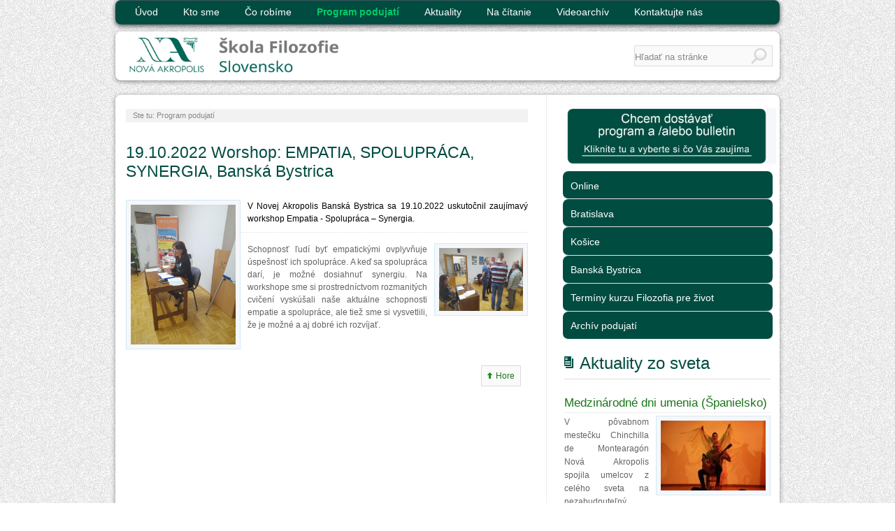

--- FILE ---
content_type: text/html; charset=utf-8
request_url: https://www.akropolis.sk/news/1859/70/19-10-2022-Worshop-EMPATIA-SPOLUPRaCA-SYNERGIA-Banska-Bystrica
body_size: 65174
content:
<!DOCTYPE html PUBLIC "-//W3C//DTD XHTML 1.0 Transitional//EN" "http://www.w3.org/TR/xhtml1/DTD/xhtml1-transitional.dtd">
<html xmlns="http://www.w3.org/1999/xhtml" xml:lang="sk_SK" ><head>
<title>Nová Akropolis - 19.10.2022 Worshop: EMPATIA, SPOLUPRÁCA, SYNERGIA, Banská Bystrica</title>

<base href="https://www.akropolis.sk/" />
<meta name="Generator" content="CMS Made Simple - Copyright (C) 2004-12 Ted Kulp. All rights reserved." />
<meta http-equiv="Content-Type" content="text/html; charset=utf-8" />
 

<meta name="KEYWORDS" content="program, kalendár, podujatie, prednáška"/>
<meta property="og:description" content="  V Novej Akropolis Banská Bystrica sa 19.10.2022 uskutočnil zaujímavý workshop Empatia - Spolupráca – Synergia. "/>
<meta name="DESCRIPTION" content="  V Novej Akropolis Banská Bystrica sa 19.10.2022 uskutočnil zaujímavý workshop Empatia - Spolupráca – Synergia. "/>
<meta property="og:image" content="https://www.akropolis.sk/uploads/images/Gallery/News-SVK/2022/20221019_EmpatiaSpolupraca-2.jpg"/>
<meta name="viewport" content="width=device-width, initial-scale=1">

<meta name="facebook-domain-verification" content="6j9izxxabsi9ddecirtwmd1m4e2idb" />

<link rel="stylesheet" type="text/css" href="https://www.akropolis.sk/tmp/cache/stylesheet_da46e401f7c1c7fbb1a3c6c0ea9c3c62.css" media="projection,screen" />
<link rel="stylesheet" type="text/css" href="https://www.akropolis.sk/tmp/cache/stylesheet_18b095719b6e7ac1dc41568969183637.css" media="print" />
<link rel="stylesheet" type="text/css" href="https://www.akropolis.sk/tmp/cache/stylesheet_6853a83faa7292f885af5623fc15bec9.css" media="screen and (min-width: 650px)" />
<link rel="stylesheet" type="text/css" href="https://www.akropolis.sk/tmp/cache/stylesheet_177313ab17906c884f4442fdac5962bc.css" />
<link rel="stylesheet" type="text/css" href="https://www.akropolis.sk/tmp/cache/stylesheet_e0890d305421ffc420908d9263b0ef58.css" media="screen and (max-width: 950px)" />
<link rel="stylesheet" type="text/css" href="https://www.akropolis.sk/tmp/cache/stylesheet_e885d010ed7758e9d6f31e8b8164c950.css" media="screen and (max-width: 1060px)" />
<link rel="stylesheet" type="text/css" href="https://www.akropolis.sk/tmp/cache/stylesheet_8af220af6abf7dc4603587f588dd734a.css" media="screen and (min-width: 950px)" />
<link rel="stylesheet" type="text/css" href="https://www.akropolis.sk/tmp/cache/stylesheet_853a95d28c10e1e90a394902e94cc4b5.css" media="screen and (max-width: 650px)" />
<link rel="stylesheet" type="text/css" href="https://www.akropolis.sk/tmp/cache/stylesheet_30fc78b0c03311faa0c09cb6f1d21baf.css" media="screen and (max-width: 500px)" />
<link rel="stylesheet" type="text/css" href="https://www.akropolis.sk/tmp/cache/stylesheet_f4bdae941dff92fd7dba4a051f58ae85.css" media="screen and (max-width: 361px)" />


<link rel="start" title="Home Page, shortcut key=1" href="https://www.akropolis.sk/" />
<link rel="prev" title="Ekologické aktivity" href="https://www.akropolis.sk/ciele/dobrovolnictvo/ekologicke-aktivity" />
<link rel="next" title="aktivity-online" href="https://www.akropolis.sk/program-aktivit/online" />

<!-- JAVASCRIPT CALLS -->
<script src="https://ajax.googleapis.com/ajax/libs/jquery/1.7.1/jquery.min.js" type="text/javascript"></script>
<script src='https://www.akropolis.sk/uploads/tpl-buddy-001/jquery.cycle.all.js' type="text/javascript"></script> 
<script src='https://www.akropolis.sk/uploads/tpl-buddy-001/init.js' type="text/javascript"></script>
<script src='https://www.akropolis.sk/uploads/tpl-buddy-001/akro-custom.js' type="text/javascript"></script>
<!-- END JS CALLS -->
<!-- scroll to top -->
<script type="text/javascript">
var timeOut;
function scrollToTop() {
  if (document.body.scrollTop!=0 || document.documentElement.scrollTop!=0){
    window.scrollBy(0,-20);
    timeOut=setTimeout('scrollToTop()',10);
  }
  else clearTimeout(timeOut);
}
</script>
<!-- end scroll to top -->


<!--[if IE 7]>
<style type="text/css">
#mainNav {margin:-60px 0 0;}
</style>
<![endif]-->



<!--[if lte IE 8]>
<style type="text/css">
#search input {padding: 8px 0 0;height:26px;}
</style>
<![endif]-->


<!-- Google tag (gtag.js) GA4 2023 -->
<script async src="https://www.googletagmanager.com/gtag/js?id=G-TS6L107EV1"></script>

<script>
  window.dataLayer = window.dataLayer || [];
  function gtag(){dataLayer.push(arguments);}
  gtag('js', new Date());

  gtag('config', 'G-TS6L107EV1');
</script>


<!-- google analytics (old) ->
<script src='https://www.akropolis.sk/google_analytics.js' type="text/javascript"></script>

<!-- Global site tag (gtag.js) - Google Analytics 3 (old) ->
<script async src="https://www.googletagmanager.com/gtag/js?id=UA-56404692-1"></script>

<script>
  window.dataLayer = window.dataLayer || [];
  function gtag() {
      dataLayer.push(arguments);
  }
  gtag('js', new Date());

  gtag('config', 'UA-56404692-1');
</script>


<!-- Facebook Pixel Code -->

<script>
  !function(f,b,e,v,n,t,s)
  {if(f.fbq)return;n=f.fbq=function(){n.callMethod?
  n.callMethod.apply(n,arguments):n.queue.push(arguments)};
  if(!f._fbq)f._fbq=n;n.push=n;n.loaded=!0;n.version='2.0';
  n.queue=[];t=b.createElement(e);t.async=!0;
  t.src=v;s=b.getElementsByTagName(e)[0];
  s.parentNode.insertBefore(t,s)}(window, document,'script',
  'https://connect.facebook.net/en_US/fbevents.js');
  fbq('init', '531681637356733');
  fbq('track', 'PageView');
</script>
<noscript>
  <img height="1" width="1" style="display:none"
  src="https://www.facebook.com/tr?id=531681637356733&ev=PageView&noscript=1"/>
</noscript>

<!-- End Facebook Pixel Code -->

<!-- Inviton API Code -->

<script>
(function (i, n, v, l, t, o, m) {
  if (!i['InvitonApiObject']) {
    var cmdQueue=[],internalApi={showLoading:function(e){var n="";function t(e,t){n+='<div class="'+e+'">'+(t?"</div>":"")}t("holdon-content"),t("sk-rect");for(var a=1;a<6;a++)t("rect"+a,!0);n+="</div></div>";var i=e.length?e:[e];for(a=0;a<i.length;a++){var o=document.createElement("div");o.setAttribute("class","holdon-white holdon-overlay holdon-element"),o.innerHTML=n,i[a].appendChild(o)}},pushCommand:function(e,t,n){null!=n&&(n.targetElement||n.targetElementArr)&&0!=n.blockElem&&internalApi.showLoading(n.targetElementArr||n.targetElement),cmdQueue.push([e,t,n])},getQueue:function(){return cmdQueue}},getCacheDate=function(){var e=new Date,t=e.getMinutes();return 1==Math.abs(t%2)&&(e=new Date(e.getTime()-6e4)),e.setSeconds(0),e.setMilliseconds(0),e.getTime()};i.InvitonApiObject=internalApi,o=n.createElement("style"),o.innerHTML=".holdon-overlay{position:absolute;left:0;top:0;bottom:0;right:0;background:#000;background:rgba(0,0,0,.48);z-index:999;cursor:wait}.holdon-content{width:50px;height:57px;position:absolute;top:50%;left:50%;margin:-21px 0 0 -25px}.sk-rect{width:50px;height:40px;text-align:center;font-size:10px}.sk-rect>div{background-color:#b3b3b3;height:100%;width:6px;display:inline-block;-webkit-animation:sk-rect-anim 1.2s infinite ease-in-out;animation:sk-rect-anim 1.2s infinite ease-in-out;margin-left:2px}.sk-rect .rect2{-webkit-animation-delay:-1.1s;animation-delay:-1.1s}.sk-rect .rect3{-webkit-animation-delay:-1s;animation-delay:-1s}.sk-rect .rect4{-webkit-animation-delay:-.9s;animation-delay:-.9s}.sk-rect .rect5{-webkit-animation-delay:-.8s;animation-delay:-.8s}@-webkit-keyframes sk-rect-anim{0%,100%,40%{-webkit-transform:scaleY(.4)}20%{-webkit-transform:scaleY(1)}}@keyframes sk-rect-anim{0%,100%,40%{transform:scaleY(.4);-webkit-transform:scaleY(.4)}20%{transform:scaleY(1);-webkit-transform:scaleY(1)}}.holdon-white.holdon-overlay{background:rgba(255,255,255,.9)}.holdon-white.holdon-overlay .sk-rect>div{background-color:#cecece}",n.head.appendChild(o),i[t]=function(e,t,n){internalApi.pushCommand(e,t,n)},o=n.createElement(v),m=n.getElementsByTagName(v)[0],o.async=1,o.src=l+"/v-"+getCacheDate()+".js",m.parentNode.insertBefore(o,m);
  }
})(window, document, 'script', 'https://inviton-cdn.azureedge.net/clientside-api/js/api-loader', 'invitonApi');
</script>

<!-- END Inviton API Code -->

<!-- Gallery/akro-len-js -->
	<link rel="stylesheet" href="https://www.akropolis.sk/modules/Gallery/templates/css/akro_len_js.css" type="text/css" media="screen" />
	<script type="text/javascript" src="https://www.akropolis.sk/modules/Gallery/templates/fancybox/jquery.fancybox.pack.js"></script>
<script type="text/javascript" src="https://www.akropolis.sk/modules/Gallery/lib/jquery/jquery.mousewheel.pack.js"></script>

<script type="text/javascript">
$(document).ready(function() {
	$("a.group").fancybox({
		'speedIn':		300,
		'speedOut':	300,
		'overlayColor':	'#000',
		'overlayOpacity':	0.7
	});
});
</script>
	</head><body style="background-image:url('uploads/images/Gallery/CMS-Obrazky/background_noise.png')">
    <a id="top"></a>

    <!-- TEMPLATE BLOCKS --> 
                        
                 
                        
        
         
         
                     
         
        

     
         
        
    <!-- END TEMPLATE BLOCKS -->
    
    <!-- ACCESSIBILITY SKIP LINKS -->
    <ul class="accessibility">
      <li><a href="https://www.akropolis.sk/program-aktivit#subNav" title="Skip to navigation" accesskey="n">Skip to navigation</a></li>
      <li><a href="https://www.akropolis.sk/program-aktivit#main" title="Skip to content" accesskey="s">Skip to content</a></li>
    </ul>
    <!-- END ACCESSIBILITY SKIP LINKS -->
    <hr class="accessibility" />
    
    <!-- NEWS SLIDER SCRIPT --> 
        <!-- END NEWS SLIDER SCRIPT --> 
    
    <!-- HORNE MENU -->
    <div class="span-950 mobilne_menu">
        <a href="#" class="mobilne_menu_button">
            <div class="mobilne_menu_img"></div><span class="mobilne_menu_text">Menu</span>
        </a>
    </div>
    <div class="span-950 zobrazmenu hide-subnav">
                

<div id="menuwrapper"><ul id="primary-nav"><li><a href="https://www.akropolis.sk/"><span>Úvod</span></a></li><li class="menuparent"><a  class="menuparent"href="https://www.akropolis.sk/kto-sme/o-nas"><span>Kto sme</span></a><a href="#" class="expand_menu"></a>

<ul class="unli"><li><a href="https://www.akropolis.sk/kto-sme/o-nas"><span>O nás</span></a></li><li><a href="https://www.akropolis.sk/kto-sme/principy"><span>Princípy</span></a></li><li class="menuparent"><a  class="menuparent"href="https://www.akropolis.sk/kto-sme/historia/zakladatel"><span>História</span></a><a href="#" class="expand_menu"></a>

<ul class="unli"><li><a href="https://www.akropolis.sk/kto-sme/historia/zakladatel"><span>Zakladateľ</span></a></li><li><a href="https://www.akropolis.sk/kto-sme/historia/delia-steinberg-guzman"><span>Delia Steinberg Guzman</span></a></li></ul></li><li><a href="https://www.akropolis.sk/kto-sme/medzinarodny-prezident"><span>Medzinárodný prezident</span></a></li><li><a href="https://www.akropolis.sk/kto-sme/riaditelka-na-na-slovensku"><span>Riaditeľka N.A. na Slovensku</span></a></li><li><a href="https://www.akropolis.sk/kto-sme/zasady-ochrany-osobnych-udajov"><span>Zásady ochrany osobných údajov</span></a></li><li><a href="https://www.akropolis.sk/kto-sme/faq"><span>Časté otázky</span></a></li><li><a href="https://www.akropolis.sk/kto-sme/dve-percenta"><span>2% z Vašej dane  na podporu filozofie, kultúry a dobrovoľníctva</span></a></li><li><a href="https://www.akropolis.sk/kto-sme/nasi-partneri"><span>Naši partneri</span></a></li></ul></li><li class="menuparent"><a  class="menuparent"href="https://www.akropolis.sk/ciele"><span>Čo robíme</span></a><a href="#" class="expand_menu"></a>

<ul class="unli"><li class="menuparent"><a  class="menuparent"href="https://www.akropolis.sk/ciele/filozofia/preco-filozofia"><span>Filozofia</span></a><a href="#" class="expand_menu"></a>

<ul class="unli"><li><a href="https://www.akropolis.sk/ciele/filozofia/preco-filozofia"><span>Prečo filozofia</span></a></li><li><a href="https://www.akropolis.sk/ciele/filozofia/skola-filozofie"><span>Škola filozofie</span></a></li><li><a href="https://www.akropolis.sk/ciele/filozofia/program-UK"><span>Program kurzu Filozofia pre život</span></a></li></ul></li><li class="menuparent"><a  class="menuparent"href="https://www.akropolis.sk/ciele/kultura/preco-kultura"><span>Kultúra</span></a><a href="#" class="expand_menu"></a>

<ul class="unli"><li><a href="https://www.akropolis.sk/ciele/kultura/preco-kultura"><span>Prečo kultúra</span></a></li><li class="menuparent"><a  class="menuparent"href="https://www.akropolis.sk/ciele/kultura/kreativne-kurzy"><span>Kreativne kurzy</span></a><a href="#" class="expand_menu"></a>

<ul class="unli"><li><a href="https://www.akropolis.sk/ciele/kultura/kreativne-kurzy/kreativny-kurz-paverpolu"><span>Kreatívny kurz PAVERPOLU</span></a></li><li><a href="https://www.akropolis.sk/ciele/kultura/kreativne-kurzy/kreativny-kurz-patchwork-bez-ihly"><span>Kreatívny kurz PATCHWORK BEZ IHLY</span></a></li><li><a href="https://www.akropolis.sk/ciele/kultura/kreativne-kurzy/kreativny-kurz-namaluj-si-svoj-darcek"><span>Kreatívny kurz NAMAĽUJ SI SVOJ DARČEK</span></a></li></ul></li></ul></li><li class="menuparent"><a  class="menuparent"href="https://www.akropolis.sk/ciele/dobrovolnictvo/preco-dobrovolnictvo"><span>Dobrovoľníctvo</span></a><a href="#" class="expand_menu"></a>

<ul class="unli"><li><a href="https://www.akropolis.sk/ciele/dobrovolnictvo/preco-dobrovolnictvo"><span>Prečo dobrovoľníctvo</span></a></li><li><a href="https://www.akropolis.sk/ciele/dobrovolnictvo/socialne-aktivity"><span>Sociálne aktivity</span></a></li><li><a href="https://www.akropolis.sk/ciele/dobrovolnictvo/ekologicke-aktivity"><span>Ekologické aktivity</span></a></li></ul></li></ul></li><li class="menuactive"><a  class="menuactive"href="https://www.akropolis.sk/program-aktivit"><span>Program podujatí</span></a><a href="#" class="expand_menu"></a>

<ul class="unli"><li><a href="https://www.akropolis.sk/program-aktivit/online"><span>Online</span></a></li><li><a href="https://www.akropolis.sk/program-aktivit/podujatia-bratislava"><span>Bratislava</span></a></li><li><a href="https://www.akropolis.sk/program-aktivit/aktivity-kosice"><span>Košice</span></a></li><li><a href="https://www.akropolis.sk/program-aktivit/banska-bystrica"><span>Banská Bystrica</span></a></li><li><a href="https://www.akropolis.sk/program-aktivit/kurzy-filozofia-pre-zivot"><span>Termíny kurzu Filozofia pre život</span></a></li><li class="menuparent"><a  class="menuparent"href="https://www.akropolis.sk/program-aktivit/archiv-podujati"><span>Archív podujatí</span></a><a href="#" class="expand_menu"></a>

<ul class="unli"><li><a href="https://www.akropolis.sk/program-aktivit/archiv-podujati/archiv-podujati-online"><span>Archív podujatí Online</span></a></li><li><a href="https://www.akropolis.sk/program-aktivit/archiv-podujati/archiv-podujati-v-bratislave"><span>Archív podujatí v Bratislave</span></a></li><li><a href="https://www.akropolis.sk/program-aktivit/archiv-podujati/archiv-podujati-v-kosiciach"><span>Archív podujatí v Košiciach</span></a></li><li><a href="https://www.akropolis.sk/program-aktivit/archiv-podujati/archiv-podujati-v-banskej-bystrici"><span>Archív podujatí v Banskej Bystrici</span></a></li></ul></li></ul></li><li class="menuparent"><a  class="menuparent"href="https://www.akropolis.sk/aktuality/aktuality-na-slovensku"><span>Aktuality</span></a><a href="#" class="expand_menu"></a>

<ul class="unli"><li><a href="https://www.akropolis.sk/aktuality/aktuality-na-slovensku"><span>Na Slovensku</span></a></li><li><a href="https://www.akropolis.sk/aktuality/aktuality-vo-svete"><span>Vo svete</span></a></li></ul></li><li class="menuparent"><a  class="menuparent"href="https://www.akropolis.sk/na-citanie/filozofia-pre-zivot"><span>Na čítanie</span></a><a href="#" class="expand_menu"></a>

<ul class="unli"><li><a href="https://www.akropolis.sk/na-citanie/filozofia-pre-zivot"><span>Delia Steinberg Guzmán - Filozofia pre život</span></a></li><li><a href="https://www.akropolis.sk/na-citanie/clanky-uvahy"><span>Články a úvahy</span></a></li><li><a href="https://www.akropolis.sk/na-citanie/inspirativne-osobnosti"><span>Inšpiratívne osobnosti</span></a></li><li><a href="https://www.akropolis.sk/na-citanie/symboly"><span>Symboly</span></a></li><li><a href="https://www.akropolis.sk/na-citanie/e-Bulletin"><span>e-Bulletin</span></a></li></ul></li><li><a href="https://www.akropolis.sk/videa"><span>Videoarchív</span></a></li><li><a href="https://www.akropolis.sk/kontakty"><span>Kontaktujte nás</span></a></li></ul><div class="clearb"></div></div>
    </div>
    <!-- HORNE MENU KONIEC -->

    <!-- HEADER -->
    <div id="headerWrapper">
      <div id="header" class="span-950">
        <div id="logoxx">
          <div class="bannerAkroMain">
            <a href="https://www.akropolis.sk" title="Nová Akropolis"><img alt="Nová Akropolis" src="uploads/images/Gallery/CMS-Obrazky/NA_logo-SkolaFilozofie_Horizontal2-malé.png" class='HlavneLogo'/> </a>
          </div>
          <!--<div class="bannerAkroMain">
            <a href="https://www.akropolis.sk" title="Nová Akropolis"><img alt="Nová Akropolis" src="uploads/images/Gallery/CMS-Obrazky/Logo_nove_MO_zelene_male.png" class='HlavneLogo'/></a>
-->
          </div>
          <!--<div class="bannerAkroMain">
            <a href="https://www.akropolis.sk" title="Nová Akropolis"><img alt="Nová Akropolis" src="uploads/images/Gallery/CMS-Obrazky/Logo_OINAESK_02_horizontal_outlines.png" class='HlavneLogo' /></a>
          </div> --> 
          
          <!--<div class="bannerAkroFKS">
            <img src="uploads/images/Gallery/CMS-Obrazky/Logo_nove_FKD_farebne.png"  height="45" width="125">             <!--<img src="uploads/images/Gallery/CMS-Obrazky/Logo_OINAESK_34_only_FKD_colour_outlines.png"  height="60" width="119"> --> 
            <!--<hr class="accessibility" />
          </div>-->

          <!--<div class="bannerAkroCountry">
            <img src="uploads/images/Gallery/CMS-Obrazky/Logo_nove_MO_Krajina.png"  height="30" width="105"> 
            <!--<hr class="accessibility" />
          </div>-->
          
          <!--<div class="bannerAkroInternational">
            <a href="http://acropolis.org/en/" title="Medzinárodné stránky Novej Akropolis" target="_blank">
              <div style='float: left; width:50px; height: 50px'>
                <img alt="Nová Akropolis" src="uploads/images/Gallery/CMS-Obrazky/globe_2.png" width="50" height="50" />
              </div>
              <div class="bannerAkroInternational_txt">
                <span>Medzinárodné stránky</span>
              </div>
            </a>
          </div> -->
          
      <!-- SEARCH -->                       
                      <div id="search" style="float: right; margin-right: 10px;">
              <form id="madeaamoduleform_1" method="post" action="https://www.akropolis.sk/program-aktivit" class="cms_form">
<div class="hidden">
<input type="hidden" name="mact" value="Search,madeaa,dosearch,0" />
<input type="hidden" name="madeaareturnid" value="70" />
</div>


    <input type="text" id="madeaasearchinput" name="madeaasearchinput" size="18" maxlength="70" value="Hľadať na stránke" onfocus="if(this.value==this.defaultValue) this.value='';" onblur="if(this.value=='') this.value=this.defaultValue;"/><input name="submit" value=""  type="submit" class="searchBtn"/>

</form>
 
            </div>
                <!-- END SEARCH -->        
            
        

        </div>

        <!-- TOP NAVIGATION 
        <div id="mainNav" style="margin:0 0 0"> 
          <h2 class="accessibility">Navigation</h2>

          <hr class="accessibility" />
        </div> -->
        <!-- END TOP NAVIGATION -->
        
      </div>
    </div> 
    <!-- END HEADER -->

    
    <!-- CONTENT -->
    <div id="contentWrapper">
              <div id="content" class="span-950 border">
            
          <!-- MAIN CONTENT -->
          <div id="main" class="twoColumns float-left">
            
            <!-- BREADCRUMBS -->
                        <div class="breadcrumbs">
                              <div class="breadcrumb">Ste tu:&nbsp;<span class="breadcrumb current">Program podujatí</span></div>
              <hr class="accessibility" />
            </div>
                        <!-- END BREADCRUMBS -->

                                                                <h3>19.10.2022 Worshop: EMPATIA, SPOLUPRÁCA, SYNERGIA, Banská Bystrica</h3>
            
                <!--  gallery -->





  


	<div id="NewsPostDetailSummary">
		
				    <div style="text-align: justify;"><a class='group' href='uploads/images/Gallery/News-SVK/2022/20221019_EmpatiaSpolupraca-2.jpg' title='19.10.2022 Worshop: EMPATIA, SPOLUPRÁCA, SYNERGIA, Banská Bystrica'> <img style="margin: 0px 10px 10px 0px; float: left;" title="19.10.2022 Worshop: EMPATIA, SPOLUPRÁCA, SYNERGIA, Banská Bystrica" src="uploads/images/Gallery/News-SVK/2022/20221019_EmpatiaSpolupraca-2.jpg" alt="19.10.2022 Worshop: EMPATIA, SPOLUPRÁCA, SYNERGIA, Banská Bystrica" width="150" height="200" /> </a>V Novej Akropolis Banská Bystrica sa 19.10.2022 uskutočnil zaujímavý workshop Empatia - Spolupráca – Synergia.</div>			</div>

<div id="NewsPostDetailContent">
    	    <a class="group" href="uploads/images/Gallery/News-SVK/2022/20221019_EmpatiaSpolupraca-4.jpg"> <img style="margin: 0px 0px 10px 10px; float: right;" title="19.10.2022 Worshop: EMPATIA, SPOLUPRÁCA, SYNERGIA, Banská Bystrica" src="uploads/images/Gallery/News-SVK/2022/20221019_EmpatiaSpolupraca-4.jpg" alt="19.10.2022 Worshop: EMPATIA, SPOLUPRÁCA, SYNERGIA, Banská Bystrica" width="120" height="90" /> </a>
<div style="text-align: justify;">Schopnosť ľudí byť empatickými ovplyvňuje úspešnosť ich spolupráce. A keď sa spolupráca darí, je možné dosiahnuť synergiu. Na workshope sme si prostredníctvom rozmanitých cvičení vyskúšali naše aktuálne schopnosti empatie a spolupráce, ale tiež sme si vysvetlili, že je možné a aj dobré ich rozvíjať.</div>	</div>


<div id="facebook like" style="width:152px; overflow:hidden;margin-top:30px;margin-bottom:15px;">
<!-- Start Facebook plugin -->
<div id="fb-root"></div><script>(function(d, s, id) {var js, fjs = d.getElementsByTagName(s)[0];if (d.getElementById(id)) return;js = d.createElement(s); js.id = id;js.src = "//connect.facebook.net/sk_SK/all.js#xfbml=1";fjs.parentNode.insertBefore(js, fjs);}(document, 'script', 'facebook-jssdk'));</script><div class="fb-like " data-href="https://www.akropolis.sk:443/news/1859/70/19-10-2022-Worshop-EMPATIA-SPOLUPRaCA-SYNERGIA-Banska-Bystrica" data-send="true" data-width="450" data-show-faces="false"></div><!-- End Facebook plugin -->
</div>
       <div class="NewsDetailField">
             </div>
  
                                <a href="#" class='slide-to-top float-right'>Hore</a>
                                            <hr class="accessibility" />
          </div>
          <!-- END MAIN CONTENT -->

          <!-- SIDEBAR -->
                    <div id="sidebar" class="float-right col-border">
          
      <!-- NEWSLETTER -->
                              <center>
            <br>
            <a href="https://eepurl.com/V8Co5" target="_blank"> 
                <img style="width: 100%; height: auto; max-width: 285px; margin: 0; border: 0; padding: 0 14px 0 0;" src="uploads/images/Gallery/CMS-Obrazky/PrihlasenieOdberu-415.jpg" alt="" /> 
            </a>
            </center>
              <!-- NEWSLETTER END -->
          
          <!-- SIDEBAR CONTENT BLOCK -->          
                     
          <!-- END SIDEBAR CONTENT BLOCK -->

	  <!-- SIDE NAVIGATION (SUBMENU) -->          
          <div id="subNav">
            <h2 class="accessibility">Sub Navigation</h2>
                                        

<ul><li><a href="https://www.akropolis.sk/program-aktivit/online"><span>Online</span></a></li><li><a href="https://www.akropolis.sk/program-aktivit/podujatia-bratislava"><span>Bratislava</span></a></li><li><a href="https://www.akropolis.sk/program-aktivit/aktivity-kosice"><span>Košice</span></a></li><li><a href="https://www.akropolis.sk/program-aktivit/banska-bystrica"><span>Banská Bystrica</span></a></li><li><a href="https://www.akropolis.sk/program-aktivit/kurzy-filozofia-pre-zivot"><span>Termíny kurzu Filozofia pre život</span></a></li><li><a href="https://www.akropolis.sk/program-aktivit/archiv-podujati"><span>Archív podujatí</span></a></li></ul>
                        <hr class="accessibility" />
          </div>
          
	  <!-- END SIDE NAVIGATION -->    

          <!-- NEWS -->  
            
                      <div id="news">
                           <h2><a href="https://www.akropolis.sk/aktuality/aktuality-vo-svete" style="color:#004c41">Aktuality zo sveta</a></h2>
            
                        <!-- Start News Display Template -->

<div class="news-pagination hide-element"> <!-- paging je skryty kym ho jquery nezapne -->
<div class="firstpage PrvaNewska"><a href="#">&lt;&lt;</a></div>
<div class="prevpage PredchadzajucaNewska"><a href="#">&lt;</a></div>
<div class="pagetext PocitadloNewsiek"></div>
<div class="nextpage DalsiaNewska"><a href="#">&gt;</a></div>
<div class="lastpage PoslednaNewska"><a href="#">&gt;&gt;</a></div>
</div>
<div id="NewsBanner">
<div class="NewsSummary clearfix">

<div class="NewsSummaryLink">
<a href="https://www.akropolis.sk/news/2123/70/Medzinárodné-dni-umenia-Španielsko" title="Medzin&aacute;rodn&eacute; dni umenia (&Scaron;panielsko)">Medzinárodné dni umenia (Španielsko)</a>
</div>

<div class="NewsSummaryRow">
</div>


	<div class="NewsSummarySummary">
    	<div style="text-align: justify;"><a href="https://www.akropolis.sk/news/2123/70/Medzin&#xE1;rodn&#xE9;-dni-umenia-&#x160;panielsko"> <img style="margin: 0px 0px 10px 10px; float: right;" src="[data-uri]" alt="" width="150" height="100"/> </a>V pôvabnom mestečku Chinchilla de Montearagón Nová Akropolis spojila umelcov z celého sveta na nezabudnuteľný týždeň osláv umenia. Divadlo, hudba, tanec, výtvarné umenie, kurzy a workshopy obohatili účastníkov a podporili individuálne a kolektívne pozdvihnutie sa prostredníctvom kultúry.</div>			</div>

	<div class="NewsSummaryMorelink clear">
		<a href="https://www.akropolis.sk/news/2123/70/Medzinárodné-dni-umenia-Španielsko">Čítať viac</a>
	</div>


       <div class="NewsSummaryField">
             </div>
  
</div>
<div class="NewsSummary clearfix">

<div class="NewsSummaryLink">
<a href="https://www.akropolis.sk/news/2113/70/Krásy-Prahy-očami-filozofov-Česká-republika" title="Kr&aacute;sy Prahy očami filozofov (Česk&aacute; republika)">Krásy Prahy očami filozofov (Česká republika)</a>
</div>

<div class="NewsSummaryRow">
</div>


	<div class="NewsSummarySummary">
    	<div style="text-align: justify;"><a href="https://www.akropolis.sk/news/2113/70/Kr&#xE1;sy-Prahy-o&#x10D;ami-filozofov-&#x10C;esk&#xE1;-republika"> <img style="margin: 0px 10px 10px 0px; float: left;" src="[data-uri]" alt="" width="150" height="130"/> </a>Filozofi z Novej Akropolis Praha sa vydali na prechádzku po českej metropole z Vyšehradu na Slovanský ostrov na Vltave. Prechádzka sa konala v rámci osláv Svetového dňa umenia a Roku českej hudby.</div>			</div>

	<div class="NewsSummaryMorelink clear">
		<a href="https://www.akropolis.sk/news/2113/70/Krásy-Prahy-očami-filozofov-Česká-republika">Čítať viac</a>
	</div>


       <div class="NewsSummaryField">
             </div>
  
</div>
<div class="NewsSummary clearfix">

<div class="NewsSummaryLink">
<a href="https://www.akropolis.sk/news/2112/70/Spojenie-síl-pre-horu-Gellért-Budapešť-Maďarsko" title="Spojenie s&iacute;l pre horu Gell&eacute;rt (Budape&scaron;ť, Maďarsko)">Spojenie síl pre horu Gellért (Budapešť, Maďarsko)</a>
</div>

<div class="NewsSummaryRow">
</div>


	<div class="NewsSummarySummary">
    	<div style="text-align: justify;"><a href="https://www.akropolis.sk/news/2112/70/Spojenie-s&#xED;l-pre-horu-Gell&#xE9;rt-Budape&#x161;&#x165;-Ma&#x10F;arsko"> <img style="margin: 0px 0px 10px 10px; float: right;" src="[data-uri]" alt="" width="150" height="113"/> </a>Nová Akropolis Maďarsko zorganizovala kampaň na vyčistenie hory Gellért v Budapešti.</div>			</div>

	<div class="NewsSummaryMorelink clear">
		<a href="https://www.akropolis.sk/news/2112/70/Spojenie-síl-pre-horu-Gellért-Budapešť-Maďarsko">Čítať viac</a>
	</div>


       <div class="NewsSummaryField">
             </div>
  
</div>
<div class="NewsSummary clearfix">

<div class="NewsSummaryLink">
<a href="https://www.akropolis.sk/news/2111/70/Výlet-do-prírody-Solún-Grécko" title="V&yacute;let do pr&iacute;rody (Sol&uacute;n, Gr&eacute;cko)">Výlet do prírody (Solún, Grécko)</a>
</div>

<div class="NewsSummaryRow">
</div>


	<div class="NewsSummarySummary">
    	<div style="text-align: justify;"><a href="https://www.akropolis.sk/news/2111/70/V&#xFD;let-do-pr&#xED;rody-Sol&#xFA;n-Gr&#xE9;cko"> <img style="margin: 0px 0px 10px 10px; float: right;" src="[data-uri]" alt="" width="150" height="100"/> </a>Členovia pobočiek v Solúne zorganizovali výlet do prírody do oblasti Sidirokastro.</div>			</div>

	<div class="NewsSummaryMorelink clear">
		<a href="https://www.akropolis.sk/news/2111/70/Výlet-do-prírody-Solún-Grécko">Čítať viac</a>
	</div>


       <div class="NewsSummaryField">
             </div>
  
</div>
<div class="NewsSummary clearfix">

<div class="NewsSummaryLink">
<a href="https://www.akropolis.sk/news/2110/70/Svet-knihy-Praha-2024-Česká-republika" title="Svet knihy Praha 2024 (Česk&aacute; republika)">Svet knihy Praha 2024 (Česká republika)</a>
</div>

<div class="NewsSummaryRow">
</div>


	<div class="NewsSummarySummary">
    	<div style="text-align: justify;"><a href="https://www.akropolis.sk/news/2110/70/Svet-knihy-Praha-2024-&#x10C;esk&#xE1;-republika"> <img style="margin: 0px 10px 10px 0px; float: left;" src="[data-uri]" alt="" width="150" height="169"/> </a>Rovnako ako po minulé roky sa Nová Akropolis Praha zúčastnila veľtrhu a výstavy Svet knihy. Tento rok malo podujatie krásne motto - citát Franza Kafku „Kniha musí byť sekerou na zamrznuté more v nás".</div>			</div>

	<div class="NewsSummaryMorelink clear">
		<a href="https://www.akropolis.sk/news/2110/70/Svet-knihy-Praha-2024-Česká-republika">Čítať viac</a>
	</div>


       <div class="NewsSummaryField">
             </div>
  
</div>
<div class="NewsSummary clearfix">

<div class="NewsSummaryLink">
<a href="https://www.akropolis.sk/news/2092/70/Vzdelávací-výlet-do-Peru-Grécko" title="Vzdel&aacute;vac&iacute; v&yacute;let do Peru (Gr&eacute;cko)">Vzdelávací výlet do Peru (Grécko)</a>
</div>

<div class="NewsSummaryRow">
</div>


	<div class="NewsSummarySummary">
    	<div style="text-align: justify;"><a href="https://www.akropolis.sk/news/2092/70/Vzdel&#xE1;vac&#xED;-v&#xFD;let-do-Peru-Gr&#xE9;cko"> <img style="margin: 0px 0px 10px 10px; float: right;" src="[data-uri]" alt="" width="150" height="100"/> </a>Vzdelávací výlet v duchu témy roka „K jednote cez rozmanitosť" zaviedol Novú Akropolis Grécko tentokrát do Peru.</div>			</div>

	<div class="NewsSummaryMorelink clear">
		<a href="https://www.akropolis.sk/news/2092/70/Vzdelávací-výlet-do-Peru-Grécko">Čítať viac</a>
	</div>


       <div class="NewsSummaryField">
             </div>
  
</div>
<div class="NewsSummary clearfix">

<div class="NewsSummaryLink">
<a href="https://www.akropolis.sk/news/2091/70/Úloha-filozofa-v-spoločnosti-Postrehy-Heleny-Petrovny-Blavatskej-Brusel-Belgicko" title="&Uacute;loha filozofa v spoločnosti: Postrehy Heleny Petrovny Blavatskej (Brusel, Belgicko)">Úloha filozofa v spoločnosti: Postrehy Heleny Petrovny Blavatskej (Brusel, Belgicko)</a>
</div>

<div class="NewsSummaryRow">
</div>


	<div class="NewsSummarySummary">
    	<div style="text-align: justify;"><a href="https://www.akropolis.sk/news/2091/70/&#xDA;loha-filozofa-v-spolo&#x10D;nosti-Postrehy-Heleny-Petrovny-Blavatskej-Brusel-Belgicko"> <img style="margin: 0px 10px 10px 0px; float: left;" src="[data-uri]" alt="" width="149" height="106"/> </a>Sylvain Cigna, filozof, sociológ a riaditeľ NA Brusel, počas svojej prednášky položil otázku, aká je úloha filozofa v dnešnej spoločnosti.</div>			</div>

	<div class="NewsSummaryMorelink clear">
		<a href="https://www.akropolis.sk/news/2091/70/Úloha-filozofa-v-spoločnosti-Postrehy-Heleny-Petrovny-Blavatskej-Brusel-Belgicko">Čítať viac</a>
	</div>


       <div class="NewsSummaryField">
             </div>
  
</div>
<div class="NewsSummary clearfix">

<div class="NewsSummaryLink">
<a href="https://www.akropolis.sk/news/2090/70/Workshop-Ako-počúvať-klasickú-hudbu-Lisabon-Portugalsko" title="Workshop: Ako poč&uacute;vať klasick&uacute; hudbu (Lisabon, Portugalsko)">Workshop: Ako počúvať klasickú hudbu (Lisabon, Portugalsko)</a>
</div>

<div class="NewsSummaryRow">
</div>


	<div class="NewsSummarySummary">
    	<div style="text-align: justify;"><a href="https://www.akropolis.sk/news/2090/70/Workshop-Ako-po&#x10D;&#xFA;va&#x165;-klasick&#xFA;-hudbu-Lisabon-Portugalsko"> <img style="margin: 0px 0px 10px 10px; float: right;" src="[data-uri]" alt="" width="150" height="150"/> </a>Nová Akropolis Lisabon usporiadala ďalšie podujatie z cyklu „Zdieľanie vedomostí". Tento dvojhodinový workshop, ktorý viedol Eduardo Hayashi, bol ponorením sa do témy „ako počúvať klasickú hudbu".</div>			</div>

	<div class="NewsSummaryMorelink clear">
		<a href="https://www.akropolis.sk/news/2090/70/Workshop-Ako-počúvať-klasickú-hudbu-Lisabon-Portugalsko">Čítať viac</a>
	</div>


       <div class="NewsSummaryField">
             </div>
  
</div>
<div class="NewsSummary clearfix">

<div class="NewsSummaryLink">
<a href="https://www.akropolis.sk/news/2076/70/Všetci-potrebujeme-nádej-alebo-ako-navigovať-v-ťažkých-vodách-našej-doby-Tchaj-pej-Taiwan" title="V&scaron;etci potrebujeme n&aacute;dej alebo ako navigovať v ťažk&yacute;ch vod&aacute;ch na&scaron;ej doby (Tchaj-pej, Taiwan)">Všetci potrebujeme nádej alebo ako navigovať v ťažkých vodách našej doby (Tchaj-pej, Taiwan)</a>
</div>

<div class="NewsSummaryRow">
</div>


	<div class="NewsSummarySummary">
    	<div style="text-align: justify;"><a href="https://www.akropolis.sk/news/2076/70/V&#x161;etci-potrebujeme-n&#xE1;dej-alebo-ako-navigova&#x165;-v-&#x165;a&#x17E;k&#xFD;ch-vod&#xE1;ch-na&#x161;ej-doby-Tchaj-pej-Taiwan"> <img style="margin: 0px 10px 10px 0px; float: left;" src="[data-uri]" alt="" width="150" height="113"/> </a>Na filozofickom workshope sme diskutovali o nevyhnutnosti nádeje v našich životoch. "Človek môže žiť bez veľa peňazí, ale nie bez nádeje!" Jorge Ángel Livraga</div>			</div>

	<div class="NewsSummaryMorelink clear">
		<a href="https://www.akropolis.sk/news/2076/70/Všetci-potrebujeme-nádej-alebo-ako-navigovať-v-ťažkých-vodách-našej-doby-Tchaj-pej-Taiwan">Čítať viac</a>
	</div>


       <div class="NewsSummaryField">
             </div>
  
</div>
<div class="NewsSummary clearfix">

<div class="NewsSummaryLink">
<a href="https://www.akropolis.sk/news/2075/70/Návšteva-archeologického-náleziska-Epidauros-Atika-Grécko" title="N&aacute;v&scaron;teva archeologick&eacute;ho n&aacute;leziska Epidauros (Atika, Gr&eacute;cko)">Návšteva archeologického náleziska Epidauros (Atika, Grécko)</a>
</div>

<div class="NewsSummaryRow">
</div>


	<div class="NewsSummarySummary">
    	<div style="text-align: justify;"><a href="https://www.akropolis.sk/news/2075/70/N&#xE1;v&#x161;teva-archeologick&#xE9;ho-n&#xE1;leziska-Epidauros-Atika-Gr&#xE9;cko"> <img style="margin: 0px 10px 10px 0px; float: left;" src="[data-uri]" alt="" width="150" height="113"/> </a>Členovia našich pobočiek v Atike a priatelia navštívili archeologické nálezisko Epidaurus a užili si prehliadku Asklépiovej svätyne, ktorá je tu hlavnou stavbou a vďaka ktorej bolo postavené aj slávne divadlo zo 4. st. p.n.l., ktorého harmóniu a krásu ocenili.</div>			</div>

	<div class="NewsSummaryMorelink clear">
		<a href="https://www.akropolis.sk/news/2075/70/Návšteva-archeologického-náleziska-Epidauros-Atika-Grécko">Čítať viac</a>
	</div>


       <div class="NewsSummaryField">
             </div>
  
</div>
</div>
<!-- End News Display Template -->
                      </div>
                    <!-- END NEWS -->
          
          <!-- ZOBRAZ MINERVU -->
                    <!-- ZOBRAZ MINERVU END -->
                      <a href="#" class='slide-to-top float-right'>Hore</a>
                                    
                    <!-- SIDEBAR END -->

        </div>
      </div>
    </div>
    <!-- END CONTENT -->


    <!-- FOOTER -->
    <div id="footerWrapper">
      <div id="footer" class="span-950">
        
        <!-- FOOTER MENU -->
                <div id="footerNav"> 
           
          

<div id="menuwrapper"><ul id="primary-nav"><li><a href="https://www.akropolis.sk/"><span>Úvod</span></a></li><li><a href="https://www.akropolis.sk/kto-sme/o-nas"><span>Kto sme</span></a></li><li><a href="https://www.akropolis.sk/ciele"><span>Čo robíme</span></a></li><li class="menuactive"><a  class="menuactive"href="https://www.akropolis.sk/program-aktivit"><span>Program podujatí</span></a></li><li><a href="https://www.akropolis.sk/aktuality/aktuality-na-slovensku"><span>Aktuality</span></a></li><li><a href="https://www.akropolis.sk/na-citanie/filozofia-pre-zivot"><span>Na čítanie</span></a></li><li><a href="https://www.akropolis.sk/videa"><span>Videoarchív</span></a></li><li><a href="https://www.akropolis.sk/kontakty"><span>Kontaktujte nás</span></a></li></ul><div class="clearb"></div></div>
        </div>
                <!-- END FOOTER MENU -->
        
		
        <!-- GCB FOOTER -->
                  <div class="clearer footerAkroSites"> 
            <strong>Nová Akropolis vo svete:</strong> <a title="International Organisation New Acropolis" href="http://www.acropolis.org" target="_Blank">International</a> | <a href="https://www.akropoliri.al" target="_Blank">Albania </a>| <a title="Nueva Acrópolis Argentina" href="http://www.nueva-acropolis.org.ar" target="_Blank">Argentina</a> | <a title="New Acropolis Australy" href="http://www.acropolis.org.au" target="_Blank">Australia</a> | <a title="Neue Akropolis Österreich" href="http://www.neueakropolis.org" target="_Blank">Austria</a> | <a title="Nouvelle Acropole Belgique" href="http://www.nouvelle-acropole.be" target="_Blank">Belgium</a> | <a href="https://www.acropolis.org.bo" target="_Blank">Bolivia </a>| <a href="https://www.nova-akropola.ba" target="_Blank">Bosnia &amp; Herzegovina</a> | <a href="https://www.acropole.org.br" target="_Blank">Brazil </a>| <a href="https://www.akropol.bg" target="_Blank">Bulgaria</a> | <a title="New Acropolis Canada - Nouvelle Acropole Canada" href="http://www.newacropolis.ca" target="_Blank">Canada</a> | <a href="https://www.nueva-acropolis.cl" target="_Blank">Chile</a> | <a title="Nueva Acrópolis Colombia" href="http://www.acropoliscolombia.org" target="_Blank">Colombia</a> | <a href="https://acropoliscr.org" target="_Blank">Costa Rica</a> | <a title="Nova Akropola u Hrvatskoj" href="http://www.nova-akropola.hr" target="_Blank">Croatia</a> | <a href="https://nea-acropoli.org.cy" target="_Blank">Cyprus</a> | <a title="Nová Akropolis" href="http://www.akropolis.cz" target="_Blank">Czech Republic</a> | <a href="https://nyakropolis.dk" target="_Blank">Denmark</a> | <a title="Nueva Acrópolis Republica Dominicana" href="http://www.acropolis.org.do" target="_Blank">Dominican Republic</a> | <a href="https://www.acropolisecuador.org" target="_Blank">Ecuador</a> | <a title="Nueva Acrópolis El Salvador" href="https://acropolis.org.sv" target="_Blank">El Salvador</a> | <a title="Nouvelle Acropole France" href="http://www.nouvelle-acropole.fr" target="_Blank">France</a> | <a title="Neue Akropolis Deutschland" href="http://www.neueakropolis.de" target="_Blank">Germany</a> | <a title="Greece" href="http://www.nea-acropoli.gr" target="_Blank">Greece</a> | <a title="Nueva Acrópolis Guatemala" href="http://www.nuevaacropolis.org.gt" target="_Blank">Guatemala</a> | <a title="Nueva Acrópolis Honduras" href="http://www.acropolishonduras.org" target="_Blank">Honduras</a> | <a title="Új Akropolisz" href="http://www.ujakropolisz.hu" target="_Blank">Hungary</a> | <a title="New Acropolis India" href="http://www.acropolis.org.in" target="_Blank">India</a> | <a href="https://www.acropolis.ie" target="_Blank">Ireland</a> | <a href="http://www.newacropolis.org.il" target="_Blank">Israel</a> | <a title="Nuova Acropoli Italia" href="http://www.nuovaacropoli.it" target="_Blank">Italy</a> | <a href="http://www.acropolis.jp" target="_Blank">Japan</a> | Kazakhstan | <a title="Nueva Acrópolis Mexico" href="http://www.acropolis.org.mx" target="_Blank">Mexico</a> | <a title="Nueva Acrópolis Panama" href="http://www.acropolis.org.pa" target="_Blank">Panama</a> | <a title="Nueva Acrópolis Paraquay" href="https://acropolis.org.py" target="_Blank">Paraguay</a> | <a title="Nueva Acrópolis Perú" href="http://www.acropolisperu.org" target="_Blank">Peru</a> | <a title="Nowa Akropolis" href="http://www.nowa-akropolis.pl" target="_Blank">Poland</a> | <a title="Nova Acrópole Portugal" href="http://www.nova-acropole.pt" target="_Blank">Portugal</a> | <a href="https://new-acropolis.md" target="_Blank">Republic of Moldova</a> | <a href="https://www.noua-acropola.ro" target="_Blank">Romania</a> | <a href="https://acropolis.org.ru" target="_Blank">Russia</a> | <a title="Serbia" href="http://www.nova-akropola.rs" target="_Blank">Serbia</a> | <a title="Nova Akropola" href="http://www.akropola.org" target="_Blank">Slovenia</a> | <a title="South Africa" href="http://www.newacropolis.org.za" target="_Blank">South Africa</a> | <a title="Nueva Acrópolis Espana" href="http://www.nueva-acropolis.es" target="_Blank">Spain</a> | <a title="Nouvelle Acropole Suisse" href="http://www.nouvelle-acropole.ch" target="_Blank">Switzerland</a> | <a href="https://www.acropolis.org.tw" target="_Blank">Taiwan</a> | <a href="http://www.newacropolis.org.ua" target="_Blank">Ukraine</a> | <a title="New Acropolis UK" href="http://www.newacropolisuk.org" target="_Blank">United Kingdom</a> | <a title="Nueva Acrópolis Uruguay" href="http://www.acropolis.org.uy" target="_Blank">Uruguay</a> | <a title="New Acropolis USA" href="http://www.newacropolisusa.org" target="_Blank">USA</a> | <a href="https://nueva-acropolisvenezuela.org" target="_Blank">Venezuela</a>
          </div>
                  <div align="center" class="clearer footerAkroCopyright"> 
            	© Copyright 2000-2026 - Nová Akropolis, o.z.<br /> Kopírovanie, reprodukcia, archivovanie a iné použitie dokumentov alebo ich častí uverejnených na tejto stránke pre akékoľvek účely je možné len po písomnom súhlase majiteľa stránok, Nová Akropolis, o.z.
          </div>
        <!-- END GCB FOOTER -->
        
      </div>
    </div>
    <!-- END FOOTER -->
 
    <!-- 
      Template for CMS Made Simple
      Design by www.cmstemplatebuddy.com
      Version 1.01
      -->

</body>
</html>

--- FILE ---
content_type: text/css
request_url: https://www.akropolis.sk/tmp/cache/stylesheet_da46e401f7c1c7fbb1a3c6c0ea9c3c62.css
body_size: 7978
content:
/* cmsms stylesheet: NA-css-main modified: sobota 9. augusta 2025 22:16:04 */
@charset "utf-8"; 

/* ----------------------------------------------
	Main CSS Document - CMS Template Buddy
	Template No.: 001
	Version: 1.01
	
	www.cmstemplatebuddy.com

	Please read README_FIRST.txt
------------------------------------------------- */
 

/* Reset 
------------------------------------------------- */
html, body, div, span, applet, object, iframe, h1, h2, h3, h4, h5, h6, p, blockquote, pre, a, abbr, acronym, address, big, cite, code, del, dfn, em, font, img, ins, kbd, q, s, samp, small, strike, strong, sub, sup, tt, var, b, u, i, center, dl, dt, dd, ol, ul, li, fieldset, form, label, legend, table, caption, tbody, tfoot, thead, tr, th, td {
	margin: 0;
	padding: 0;
	border: 0;
	outline: 0;
	font-size: 100%;
	vertical-align: baseline;
	background: transparent;
}
body {
	line-height: 1;
}
ol, ul {
	list-style: none;
}
blockquote, q {
	quotes: none;
}
blockquote:before, blockquote:after, q:before, q:after {
	content: '';
	content: none;
}
/* remember to define focus styles! */
:focus {
	outline: 0;
}
/* remember to highlight inserts somehow! */
ins {
	text-decoration: none;
}
del {
	text-decoration: line-through;
}
/* tables still need 'cellspacing="0"' in the
? markup */
table {
	border-collapse: collapse;
	border-spacing: 0;
}

/* Accessibility 
------------------------------------------------- */
span.accesskey {
	text-decoration: none;
}
.accessibility, hr {
	position: absolute;
	top: -999em;
	left: -999em;
}
dfn {
	position: absolute;
	left: -1000px;
	top: -1000px;
	width: 0;
	height: 0;
	overflow: hidden;
	display: inline;
}

/* Common / Typography
------------------------------------------------- */
html {
	font-size:100.01%;
}
body {
	color:#626466;
	background:#fff;
	font: 75%/165% Arial, Helvetica, sans-serif;
}
h1, h2, h3, h4, h5, h6 {
	font-weight:normal;
	/*color:#316996; original */
	color:#004c41;
	padding: 10px 5px 7px 0;
}
h1 {
	font-size:3em;
	line-height:1.2;
}
h2 {
	font-size:2.5em;
	margin-bottom:0.2em;
	line-height:1.1;
}
h3 {
	font-size:1.9em;
	line-height:1.2;
}
h4 {
	font-size:1.5em;
	line-height:1.25;
	color:#444;
}
h5 {
	font-size:1em;
	font-weight:bold;
	line-height:1.15;
	color:#444;
}
h6 {
	font-size:1em;
	font-weight:bold;
	color:#444;
}
h1 img, h2 img, h3 img, h4 img, h5 img, h6 img {
	margin:0;
}
p	{
	margin:0 0 1.2em;
}
p + p	{
    margin-top: -.8em;
    text-indent: 2em;
}
#content img	{
	border:1px solid #d2eaf7;
	padding:6px;
	background:#f5f7fa;
	margin:6px 12px;
}
#content .gallery img	{
	border:none;
	padding:0;
	margin:0;
}
a	{
	/*color:#0888c3;*/
	color:#197519;
	text-decoration:none;
}
a:focus, a:hover {
	/*color:#39b9f4;*/
	/*color:#00CC66;*/
	color:#61A54A;
	/*border-bottom:1px dotted #09f; zakomentovane 22.2.2015 lebo pri hover posuva content stranky (kvoli 1px border).. a aj tak je ta farba modra, takze zrejme sa nikde nepouziva */
}
/*.float-left {
	float: left !important;   /* presunute do akro-nad_950 
} */
.floatleft {
	float: left !important;   /* pre archiv podujati */
}
.float-right {
	float: right !important;
}
.align-left {
	text-align: left;
}
.align-right {
	text-align: right;
}
.no-border {
	border: medium none;
}
.clearer {
	clear: both;
}
.clearfix {
	display: inline-block;
}
.clearfix:after {
	clear: both;
	content: ".";
	display: block;
	height: 0;
	visibility: hidden;
}
.hide-text	{
	text-indent: -9999px;
}
.hide	{
	position:absolute;
	left: -9999px;
}
hr		{
	background:#ddd;
	color:#ddd;
	clear:both;
	float:none;
	width:100%;
	height:1px;
	margin:0 0 17px;
	border:none;
}
pre {
    background-color: #f4f4f4;
    border: 1px solid #dedede;
    font-size: 90%;
    line-height: 1.5em;
    margin: 0 1em 1em;
    padding: 0.5em;
}
code, pre {
        font-family: "Courier New",Courier,monospace;
        font-size: 1em;
        line-height:1.5;
        color:#222;
}
blockquote {
	margin:1.5em;
	color:#666;
	font-style:italic;
}

/* Layout 
------------------------------------------------- */
#headerWrapper {
	#background: #FFFFFF;
	margin:10px 0px 10px 0px;
	padding: 0;
	width: 100%;
}
#contentWrapper {
	/*background: #FFFFFF;*/    /* edit janci */
	margin: 0;
	padding: 10px 0 0;
	width: 100%;
}
#footerWrapper {
	clear: both;
	width: 100%;
	margin-top:10px;
}
#header {
	height:70px;  /*120px;*/
	position:relative;
        background: none repeat scroll 0 0 #FFFFFF; /* edit janci */
    overflow: hidden;
}
#sliderWrapper	{
	margin: 0 auto;
	max-width: 950px;
        background: none repeat scroll 0 0 #FFFFFF;  /* edit janci */
}
#content {
	overflow:hidden;
	padding:0;
	border-bottom: 1px solid #ddd;
        background: none repeat scroll 0 0 #FFFFFF;  /* edit janci */
}
#footer {
	position: relative;
	/*padding: 12px 0;      edit janci */
	margin-bottom: 20px;
	font-size: 90%;
	color:#a2a5a8;
    background: none repeat scroll 0 0 #F5F7FA;  /* edit janci */
}
#main {
	/*width: 575px;*/
	margin: 0;
	padding: 20px 25px 10px 15px;
}
#sidebar {
	/*max-width: 310px;   uprava na responsive design (z width:) */
	margin: 0;
	margin-bottom: -30000px;
	padding: 0px 0 30010px 23px;
}
.sidecontent	{
	border-top: 1px solid #ddd;
	padding-top: 14px;
	/*padding-right: 14px;*/
	margin-right: 14px;
}
.col-border {
	border-left: 1px solid #eee;
}
.border	{
	border-top: 1px solid #ddd;
}
.span-950 {
	margin: 0 auto;
	max-width: 950px;  /* uprava na responsive design (z width:) */
	box-shadow:0 2px 6px rgba(0, 0, 0, 0.4);
    border-radius:8px;
}
/* .twoColumns	{
	max-width: 575px;  /* uprava na responsive design (z width:) 
}*/

/* Slider 
------------------------------------------------- */
.bannerHolder {
	position:relative;
	z-index:3;
	margin:0 -43px; 
	padding:0 43px;
}
#bannerNav {
	width:950px;
	height:20px;
	overflow:hidden;
	margin:0px;
	padding:2px 0 6px 0;
	text-align:center;
	list-style:none;
}
#bannerNav li	{
	display:inline-block;
	padding:0 2px;
}
#bannerNav li a {
	display:inline-block;
	width:20px;
	height:11px;
	text-indent:-9999px;
	background:url(https://www.akropolis.sk/uploads/images/Gallery/CMS-Obrazky/btn-banner-nav.png) left top no-repeat;
	outline:none;
	border:none;
}
#bannerNav li.activeSlide a {
	background-position:0 -11px;
}
#prevBanner {
	position:absolute;
	left:0px;
	top:50%;
	display:block;
	width:43px;
	height:79px;
	margin-top:-39px;
	text-indent:-9999px;
	background:url(https://www.akropolis.sk/uploads/images/Gallery/CMS-Obrazky/btn-prev-banner.png) left top no-repeat;
	outline:none;
}
#prevBanner:hover {
	background-position:0 -79px;
}
#nextBanner {
	position:absolute;
	right:0px;
	top:50%;
	display:block;
	width:43px;
	height:79px;
	margin-top:-39px;
	text-indent:-9999px;
	background:url(https://www.akropolis.sk/uploads/images/Gallery/CMS-Obrazky/btn-next-banner.png) left top no-repeat;
	outline:none;
}
#nextBanner:hover {
	background-position:0 -79px;
}
.banner	{
	background: #f5f7fa;
	/*border: 1px solid #d2eaf7;*/
	border: 1px solid #CCDBD9;
	width:950px;  /* width:950px;   responsive design */
	height:200px;
	overflow:hidden;
	box-shadow:0 2px 6px rgba(0, 0, 0, 0.4);
	border-radius:8px;
}
.banner div {
	overflow:hidden;
	position:relative;
	width:928px;
	/*height:250px;*/
	height:150px;
	padding:30px 10px 20px 10px;
}
.banner div img {
	position:absolute;
	left:15px;
	top:15px;
	z-index:2;
	background:none;
	border:none;
	/*border-right:1px solid #d2eaf7;*/
	border-right:1px solid #E6FAE6;
	padding:0 25px 0 0;
	margin:0;
}
.banner div h2 {
	position:relative;
	z-index:3;
	margin:0 20px 10px 610px;
	/*color:#316996;*/
	color:#004c41;
	font-weight:normal;
	font-size:2.3em;
	padding:0 20px 0 0;
	line-height:1em;
}
.banner div p {
	position:relative;
	z-index:3;
	font-size:14px;
	margin:0 20px 10px 610px;
}
a.readmore-slider 	{
	position:absolute;
	left:830px;
	top:160px;
/*	left:640px;
	top:254px; 
	border:2px solid white;
	box-shadow:0 2px 6px rgba(0, 0, 0, 0.4);
	border-radius:8px;
	background-color:#004c41;
	color: #fff;
	color:#004C41;
*/
	font-size:14px;
	padding: 4px 12px;
	z-index:100;
	display:block;
	text-decoration:none;
}
a:hover.readmore-slider 	{
	/*background-color:#007A29;*/
}


/* Header & Footer
------------------------------------------------- */

.footer-icons	{
	float:right;
	height:20px;
	margin: 6px 2px 6px 4px;
}
#footer p	{
	line-height:1.1;
	margin:0 12px;
}
.footer-icons a	{
	border:none;
}
.validation {
	margin: 0;
	width: 140px;
	height:25px;
	float: right;
}
a.valid-css 	{
	width:70px;
	display:block;
	float: right;
	height:25px;
	background-image:url(https://www.akropolis.sk/uploads/tpl-buddy-001/valid-css.png);
	background-position: 69px 0;
	text-indent:-9999px;
}
a:hover.valid-css 	{
	background-position: 0 0;
}
a.valid-xhtml 	{
	width:70px;
	display:block;
	float: right;
	height:25px;
	background-image:url(https://www.akropolis.sk/uploads/tpl-buddy-001/valid-xhtml.png);
	background-position: 69px 0;
	text-indent:-9999px;
}
a:hover.valid-xhtml 	{
	background-position: 0 0;
}
.breadcrumbs	{
	/*border-bottom:1px dotted #ddd;*/
	margin-bottom:20px;
	padding: 0 10px;
	font-size:0.875em;
	color:#888;
	background:#f2f2f2;
}
/*a.to-top     {
        background:url(https://www.akropolis.sk/uploads/images/Gallery/CMS-Obrazky/submit.png) no-repeat 0 center;
        padding-left: 14px;
        margin-bottom: 10px;
}
/*
a:hover.to-top ,
a:focus.to-top   {
        
}*/
.slide-to-top {
    padding: 5px 8px 4px 20px;
	margin-top: 4px;
	margin-bottom:12px;
	margin-right: 10px;
	border:1px solid #dadbdd;
	background-color: #fafafa;
	background-repeat:no-repeat;
	background-position: 6px 8px;
	background-image:url(https://www.akropolis.sk/uploads/images/Gallery/CMS-Obrazky/submit.png);
}

/* Search 
------------------------------------------------- */
#search{
	text-align:right;
	border:1px solid #dadbdd;
	background:#fafafa;
	padding:0;
	margin: 20px 0 16px 0;
	float: left;
}
#search input {
	background:none;
	/*width:256px;
	height:35px;*/
	width:156px;
	height:25px;
	vertical-align:middle;
	margin:0 5px 0 0;
	padding:2px 0 0 0;
	border:0;
	color:#87888A;
	/*size="33";
    maxlength="150";*/
}
#search input.searchBtn {
	border:0;
	background:url(https://www.akropolis.sk/uploads/images/Gallery/CMS-Obrazky/search.png) no-repeat 0 0;
	width:28px;
	height:28px;
	margin:0 4px 0 3px;
}
#search input.searchBtn:hover {
	border:0;
	background:url(https://www.akropolis.sk/uploads/images/Gallery/CMS-Obrazky/search.png) no-repeat -28px 0;
	width:28px;
	height:28px;
	margin:0 4px 0 3px;
}

/* News 
------------------------------------------------- */
#news	{
	margin-top: 10px;
	padding: 12px 0px 6px 2px;
    margin-right: 10px;
    width: 95%;
}
#news h2	{
	padding: 0px 5px 10px 22px;
	/*background: url(https://www.akropolis.sk/uploads/tpl-buddy-001/news-title-icon.png) no-repeat 0 1px;*/
	background: url(https://www.akropolis.sk/uploads/images/Gallery/CMS-Obrazky/news-title-icon.png) no-repeat 0 1px;
	border-bottom: 1px solid #ddd;
	font-size: 2em;
    line-height: 1;
    margin-bottom: 0.6em;
}
.NewsSummary	{
	margin: 10px 0 0;
	padding-bottom: 10px;
}
.NewsSummaryRow	{
	display: block;
	overflow:hidden;
	color: #8e9092;
	border-top: 1px dotted #ddd;
	margin-top: 4px;
	font-size:90%;
}
.NewsSummaryRowSeparator	{
	padding-top: 1px;
}
.NewsSummaryLink a	{
	font-size: 1.4em;
	border:none;
}
.NewsSummarySummary	{
	margin-top: 4px;
	margin-bottom: 10px;
}
.NewsSummarySummary	p {
	margin: 0;
}
.NewsSummaryPostdate	{
	float:left;
	margin: 2px 6px 2px 0;
	font-style:italic;
}
.NewsSummaryCategory	{
	float:left;
	margin: 2px 4px;
}
.NewsSummaryAuthor	{
	float:left;
	margin: 2px 4px;
}
.NewsSummaryAuthor span {
	color:#d39712;
}
.NewsSummaryMorelink {
	line-height:normal !important;
}
.NewsSummaryMorelink a	{
	padding: 5px 8px 4px 20px;
	margin-top: 4px;
	margin-bottom:12px;
	float: left;
	border:1px solid #dadbdd;
	background-color: #fafafa;
	background-image: url(https://www.akropolis.sk/uploads/images/Gallery/CMS-Obrazky/read-more-icon.png);
	background-repeat:no-repeat;
	background-position: 6px 7px;
}
.NewsSummaryMorelink a:hover	{
	background-position: 6px -34px;
}
.NewsDetailRow	{
	display: block;
	overflow:hidden;
	color: #8e9092;
	margin-top: 4px;
	padding: 4px 10px;
	background: #f8f8f8;
	border: 1px solid #e5e5e5;
}
.NewsDetailRowSeparator	{
	padding:0;
	margin: 0 4px;
}
#NewsPostDetailDate {
	float:left;
	font-size: 90%;
	margin: 0;
	font-weight: bold;
}
#NewsPostDetailSummary {
	line-height: 150%;
	margin: 10px 0;
	padding: 10px 0;
	color: #000;
	border-bottom: 1px dotted #ddd;
}
#NewsPostDetailSummary p {
	margin: 0;
}
#NewsPostDetailCategory {
	float:left;
	margin: 0;
	padding: 0;
}
#NewsPostDetailContent {
	margin: 15px 0;
	line-height: 150%;
}
#NewsPostDetailAuthor {
	float:left;
}
#NewsPostDetailAuthor span {
	color:#d39712;
}
#NewsPostDetailTitle {
	margin: 0 0 4px 0;
}
#NewsPostDetailHorizRule {
	margin: 0;
}
#NewsPostDetailPrintLink {
}
#NewsPostDetailReturnLink {
	line-height:normal !important;
}
#NewsPostDetailReturnLink a {
	padding: 5px 8px 4px 20px;
	margin-top: 4px;
	margin-bottom:12px;
	float: left;
	border:1px solid #dadbdd;
	background-color: #fafafa;
	background-image: url(https://www.akropolis.sk/uploads/images/Gallery/CMS-Obrazky/return.png);
	background-repeat:no-repeat;
	background-position: 6px 8px;
}
#NewsPostDetailReturnLink a:hover {
	background-position: 6px -33px;
}
#news ul li {
	padding: 2px 2px 2px 5px;
	margin-left: 20px;
}
.news-pagination {
        margin: 0px 0;
        overflow:hidden;
}
.firstpage a {
        float:left;
        display:block;
        padding: 0;
        margin: 2px;
        border: 1px solid #ccc;
        width: 20px;
        height: 20px;
        background: #fafafa url(https://www.akropolis.sk/uploads/images/Gallery/CMS-Obrazky/news-pagination.png) no-repeat -21px 0;
        text-indent: -9999px;
}
.firstpage a:hover {
        background: #f0f0f0 url(https://www.akropolis.sk/uploads/images/Gallery/CMS-Obrazky/news-pagination.png) no-repeat -21px 0;
}
.prevpage a {
        float:left;
        display:block;
        padding: 0;
        margin: 2px;
        border: 1px solid #ccc;
        width: 20px;
        height: 20px;
        background: #fafafa url(https://www.akropolis.sk/uploads/images/Gallery/CMS-Obrazky/news-pagination.png) no-repeat -1px 0;
        text-indent: -9999px;
}
.prevpage a:hover {
        background: #f0f0f0 url(https://www.akropolis.sk/uploads/images/Gallery/CMS-Obrazky/news-pagination.png) no-repeat -1px 0;
}
.nextpage a {
        float:left;
        display:block;
        padding: 0;
        margin: 2px;
        border: 1px solid #ccc;
        width: 20px;
        height: 20px;
        background: #fafafa url(https://www.akropolis.sk/uploads/images/Gallery/CMS-Obrazky/news-pagination.png) no-repeat -61px 0;
        text-indent: -9999px;
}
.nextpage a:hover {
        background: #f0f0f0 url(https://www.akropolis.sk/uploads/images/Gallery/CMS-Obrazky/news-pagination.png) no-repeat -61px 0;
}
.lastpage a {
        float:left;
        display:block;
        padding: 0;
        margin: 2px;
        border: 1px solid #ccc;
        width: 20px;
        height: 20px;
        background: #fafafa url(https://www.akropolis.sk/uploads/images/Gallery/CMS-Obrazky/news-pagination.png) no-repeat -41px 0;
        text-indent: -9999px;
}
.lastpage a:hover {
        background: #f0f0f0 url(https://www.akropolis.sk/uploads/images/Gallery/CMS-Obrazky/news-pagination.png) no-repeat -41px 0;
}
.pagetext {
        float:left;
        display:block;
        padding: 0 4px;
        margin: 2px 2px 2px 0px;
        border: 1px solid #ccc;
        height: 20px;
        background: #fafafa;
        color: #888;
}



/* Forms 
------------------------------------------------- */
.formbuddy	{
	padding:10px 2px;
}
.formbuddy div {
	margin:12px 0;
}
.formbuddy legend	{
	color:#586B7A;
	padding: 4px 0;
}
.formbuddy .submit input	{
	background: #eee url(https://www.akropolis.sk/uploads/images/Gallery/CMS-Obrazky/submit.png) no-repeat 4px 5px;
	border:1px solid #aaa;
	color:#0888C3;
	padding: 2px 4px 2px 16px;
	margin:4px 0 0;
}
.formbuddy .submit input:hover	{
	background: #fefefe url(https://www.akropolis.sk/uploads/images/Gallery/CMS-Obrazky/submit.png) no-repeat 4px 5px;
	border:1px solid #a4a4a4;
}
.formbuddy input[type="text"], .formbuddy input[type="password"], .formbuddy textarea {
        background-color: #f2f2f2;
        border: 1px solid #c0c0c0;
        box-shadow: inset 0px 1px 1px 0px rgba(0, 0, 0, 0.2);
        font-family: Arial,Helvetica,sans-serif;
        font-size: 12px;
        margin: 0 10px 0 0;
        padding: 6px 3px;
        min-width: 200px;
	color: #777;
}
.formbuddy input:hover, .formbuddy input:focus, .formbuddy textarea:hover, .formbuddy select:hover, .formbuddy checkbox:hover {
    background: none repeat scroll 0 0 #FFFFFF;
    border: 1px solid #A4A4A4;
}
.formbuddy textarea {
	overflow:auto;
}
.error_message	{
	color:red;
}


/* Lists and Tables
------------------------------------------------- */
ul, ol {
	margin:0 1.5em 1.5em 0;
	padding-left:1.5em;
}
ul 	{
	list-style-type:disc;
}
ul li	{
	padding: 0.1em 0;
}
ol {	
	list-style-type:decimal;
}
ul ul,
ol ol {
	margin: 0.3em 1.5em 0.2em 0;
}
ul ul	{
	list-style-type:circle;
}
ul ul ul,
ol ol ol	{
	margin: 0.3em 1.5em 0.2em 0;
}
ul ul ul	{
	list-style-type: square;
}
dl {
	margin:0 0 1.5em 0;
}
dl dt {
	font-weight:bold;
}
dl dd {
	margin-left:1.5em;
	margin-bottom: 0.4em;
}
table {
	margin:1.2em 0;
	width:100%;
        border-color: #cbd4d8;
        border-style: solid;
        border-width: 1px 1px 1px;
}
th {
	font-weight:bold;
}
thead th {
	background:#e1f2fb;
}
th, td, caption {
	padding:4px 10px 4px 5px;
        border-color: #cbd4d8;
        border-style: solid;
        border-width: 1px 1px 0 1px;
}
tbody tr:nth-child(even) td, tbody tr.even td {
	background:#f5f7fa;
}
tfoot {
	font-style:italic;
}
caption {
	background:#eee;
}


/* ----------------------------------------------
	
        Menu stylesheet - Top, Side and Footer menus

------------------------------------------------- */


/* Main Menu Top Horizontal (1 level)
------------------------------------------------- */
/* hack for IE6 */
* html #mainNav {
/* hide ie/mac \*/
	height: 1%;
/* end hide */
}
#mainNav {
	/*width: 100%;*/
	float:right;
	height: 49px;
	font-size:120%;
	margin: 34px 0 0;
	padding-left:14px;
}
#mainNav ul {
	list-style-type: none;
	margin: 0;
	padding-top: 10px;
	padding-left: 10px;
}
/* menu list items */
#mainNav li {
	float: left;
	list-style: none;
	margin: 0;
}
#mainNav a, #mainNav h3 span, #mainNav .sectionheader span {
	padding: 4px 4px 4px 4px;
	margin: 0;
	text-decoration: none;
	color: #87888a; /* default link color */
	display: block;
	border:none;
}
/* hover state for links */
#mainNav li a:hover {
	color:#0888c3;
}
#mainNav a span {
/* compensates for no left padding on the "a" */
	padding: 6px 12px;
}
#mainNav li.parent a span {
/* no left padding on the "a" we can set it here, it lets us use the span for an image */
	padding-left: 20px;
}
#mainNav li.parent a:hover span {
	padding-left: 20px;
}
#mainNav li.menuactive a span {
	background: #94b3c5;
	color: #fff;
}
#mainNav li.currentpage h3	{
	font-size:100%;
}
#mainNav li.currentpage h3 span {
	padding: 6px 12px;
	background: #94b3c5;
	color: #fff;
}
#mainNav .sectionheader span {
/* compensates for no left padding on the "sectionheader" */
	padding-left: 15px;
}
/* active parent, that is the first level parent of a child page that is the current page */
#mainNav li.menuactive, #mainNav li.menuactive a:hover {
	color: #000;
}


/* Submenu side vertical (up to 3 levels)
------------------------------------------------- */
#subNav {
	/*margin: 10px 0 20px;*/
	margin: 10px 10px 0 0;
	padding: 0;
}
#subNav ul {
	list-style: none;
	margin: 0px;
	padding: 0px;
}
#subNav ul ul {
	margin: 0;
	padding: 0;
}
#subNav li {
	list-style: none;
	margin: 0;
	padding: 0;
	border-bottom: 1px solid #e4e4e4;
	background: #004c41;
	border-radius: 8px;
}
#subNav li a span {
    /*color: white;*/
    padding-left: 8px;
    text-indent: 8px;
}
#subNav li li,
#subNav li li li {
	border: none;
}
#subNav li.currentpage {
	padding:0;
}
#subNav li.menuactive {
	margin: 0;
	padding: 0px;
}
#subNav li.menuactive a.menuactive {
	/*color: #222;*/
	color: #0c6;
}
#subNav li.menuactive a.menuactive:hover {
	/*color: #222;*/
	color: white;
}
#subNav li.menuactive ul {
	margin: 0 0 10px 0;
}
#subNav li.menuactive ul ul {
	margin: 4px 0;
}


/* fix IE6 bug */
* html #subNav li {
	height: 1%;
}
* html #subNav li a {
	height: 1%;
}
* html #subNav li hr {
	height: 1%;
}
/** end fix **/

/* first level links */
#subNav a {
	display: block;
	padding: 0.8em 0.3em 0.6em 0.2em;
	/*color: #0888C3; /* this will be link color for all levels */
	color: white;
	min-height: 1em; /* Fixes IE7 whitespace bug */ 
	text-decoration: none;
	font-size:1.2em;
	border:none;
}
/* second level links */
#subNav ul ul a {
	font-size: 1em;
	padding: 0.8em 0.3em 0.5em 1.6em;
}
/* third level links */
#subNav ul ul ul a {
	font-size: 0.875em;
	padding: 0.5em 0.3em 0.3em 3.8em;
}
/* hover state for all links */
#subNav a:hover {
	background-color: gray;
	/*color: #39b9f4;*/
	/*color: #61A54A;*/
	color: white;
	border-radius: 8px;
}
#subNav li a.parent {
	padding-left: 0em;
}
#subNav ul ul li a.parent {
	padding-left: 1.4em;
}
#subNav li a.parent span {
	display: block;
	margin: 0;
	padding-left: 0.2em;
	background: transparent url(https://www.akropolis.sk/uploads/tpl-buddy-001/activeparent.png) no-repeat right center;
}
#subNav li a.parent:hover {
	text-decoration: none;
}
#subNav li a.parent:hover span {
	display: block;
	margin: 0;
	padding-left: 0.2em;
	background: transparent url(https://www.akropolis.sk/uploads/tpl-buddy-001/activeparent.png) no-repeat right center;
}
#subNav li a.menuactive.menuparent {	
}
#subNav ul ul li a.menuactive.menuparent {
	padding-left: 1.6em;
}
#subNav li a.menuactive.menuparent span {
	display: block;
	margin: 0;
	background: transparent url(https://www.akropolis.sk/uploads/tpl-buddy-001/activeparent.png) no-repeat right center;
	/*color:#0888c3;*/
	/*color: #197519;*/
	/*color: #00CC66;*/
	color: white;
}
#subNav li a.menuactive.menuparent:hover,
#subNav li a.menuactive.menuparent:hover span {
    /* bocne menu farba vybraneho menu hover */
	text-decoration: none;
	/*color: #39b9f4;*/
	/*color: #00CC66;*/
	/*color: #61A54A;*/
	color: white;
}
#subNav li a.menuactive.parent	{
	border-bottom:1px dashed #ccc;
}
#subNav li li a.menuactive.parent	{
	border-bottom:1px dashed #dedede;
}


/* current pages in some Menu Manager templates are unclickable - current page on first level */
#subNav ul h3 {
	display: block;
	padding: 0.8em 0.3em 0.6em 0.2em;
	color: #000;
	font-size: 1.2em;
	margin: 0;
	line-height: inherit;
}
/* second level current pages */
#subNav ul ul h3 {
	font-size: 1em;
    padding: 0.8em 0.3em 0.5em 1.6em;
	color: #000;
}
/* third level current pages */
#subNav ul ul ul h3 {
	font-size: 0.875em;
	padding: 0.5em 0.5em 0.3em 3.8em;
}

/* section header */
#subNav li.sectionheader {
	border-right: none;
	padding: 0.8em 0.5em 0.5em 0.2em;
	line-height: 1.2em;
	margin: 0;
        color: #787878;
        cursor:text;
	font-size: 1.2em;
}
#subNav li li.sectionheader {
	padding: 0.8em 0.5em 0.5em 1.6em;
	line-height: 1.1em;
	font-size: 1em;
}
#subNav li li li.sectionheader {
	padding: 0.8em 0.5em 0.5em 3.8em;
	line-height: 1em;
        color: #787878;
	font-size: 0.875em;
}
/* separator */
#subNav .separator {
	height: 1px !important;
	margin-top: -1px;
	margin-bottom: 0;
	padding: 1px 0 0px 0;
	background-color: #666;
	overflow: hidden !important;
	line-height: 1px !important;
	font-size: 1px;
/* for ie */
}
#subNav li.separator hr {
	display: none;
/* this is for accessibility */
}

/* Footer menu horizontal (1 level)
------------------------------------------------- */
/* hack for IE6 */
* html #footerNav {
/* hide ie/mac \*/
	height: 1%;
/* end hide */
}
#footerNav {
	/*float:left;     posuva dolne menu */
	font-size:120%;
	/*margin: 2px 0 8px 0;  */
	margin: 0px 0 8px 0;
}
#footerNav ul {
	list-style-type: none;
	margin: 0;
	padding: 0;
}
/* menu list items */
#footerNav li {
	float: left;
	list-style: none;
	margin: 0;
}
#footerNav a, #footerNav h3 span, #footerNav .sectionheader span {
	padding: 4px 7px 4px 7px;
	margin: 0;
	text-decoration: none;
	color: #0888c3; /* default link color */
	display: block;
	border:none;
}
/* hover state for links */
#footerNav li a:hover {
	/*color:#39b9f4;   meni farbu menu a:hover na modru */
}
#footerNav a span {
	/*padding: 6px 4px 0 4px;	rozbija layout dolneho menu */
}
#footerNav li.parent a span {
	padding-left: 20px;
}
#footerNav li.parent a:hover span {
	padding-left: 20px;
}
#footerNav li.menuactive a span {
	/*color: #000;    inak prepisuje farby dolnemu menu */
}
#footerNav li.currentpage h3	{
	font-size:100%;
}
#footerNav li.currentpage h3 span { 
	padding: 7px 7px 4px 14px;
	color: #000;
}
#footerNav .sectionheader span {
	padding-left: 15px;
}
/* active parent, that is the first level parent of a child page that is the current page */
#footerNav li.menuactive, #footerNav li.menuactive a:hover {
	color: #000;
}

.footerAkroSites {
margin-left: 12px; 
margin-right: 12px;
}
.footerAkroCopyright {
margin-top: 10px;
margin-left: 12px; 
margin-right: 12px;
box-shadow:0 2px 6px rgba(0, 0, 0, 0.4);
border-radius:8px;
}

.bannerAkroMain {
    /*position: relative;*/
    margin-left: 20px;
    margin-top: 9px;
    float: left;
}

.bannerAkroFKS {
    /*position: relative; 
    margin: 0 auto; 
    left: 20px; */
    margin-top: 13px;
    margin-left: 20px;
    float: left;
    
}
.bannerAkroInternational {
    margin-left: 30px;
    margin-top: 10px;
    float: left;
    width: 200px;
}

.bannerAkroInternational_obr {
}
.bannerAkroInternational_txt {
    float:left;
    text-align:center;
    width:100px;
    margin-top:6px;
    margin-left:10px
}
.bannerAkroInternational_txt span {
    text-align: center; 
    font-size: 16px;
}
.bannerAkroCountry {
    margin-left: 40px;
    margin-top: 20px;
    float: left;
    width: 190px;
}

#logo div {
/*    display: inline-block; */
}
#logo a	{  /* nepouzite */
	min-height: 70px;
 	min-width: 270px;
 	display:block;
 	float:left;
	border:none;
}
#logo h1	{ /* nepouzite */
	margin:0;
	padding:0;
}

.newsletter {
    float: left;
    margin-bottom: 10px;
    width: 100%;
}
.nms_subscribe {
    margin-top: 20px;
    /*height: 80px; nahradil som to overflow-om, lebo to na linuxe ukazovalo zle*/
    overflow: hidden;
    max-width: 270px; /* aby sa dobre zalomil newsletter text */
}

.nms_subscribe label {
    font-size: 130%;
    color: #004c41;
}

/*
Pouzitie: 
- na hlavnej stranke v editovani obsahu prepni na HTML a zadaj:

<p><strong>Najbližšie termíny:<br /></strong></p>
<div class="najblizsie_terminy">
<div class="najblizsie_terminy_ba"><strong>Bratislava: </strong><br />{$datumBA} </div>
<div class="najblizsie_terminy_ke"><strong>Košice: </strong><br />{$datumKE}</div>
</div>
*/

.najblizsie_terminy {
    overflow: hidden;
}

.najblizsie_terminy_ba {
    overflow: hidden; 
    position: relative; 
    float: left; 
    margin-left: 24px;
}

.najblizsie_terminy_ke {
    overflow: hidden; 
    position: relative; 
    float: left; 
    /*margin-left: 100px;*/
    margin-left: 24px;
}

.najblizsie_terminy_bb {
    overflow: hidden; 
    position: relative; 
    float: left; 
    /*margin-left: 100px;*/
    margin-left: 24px;
}

/*
Rozbalovaci zoznam (youtube videa)
START
*/
.trigger {
    background: url(https://www.akropolis.sk/lib/toggle/trigger.gif) no-repeat scroll 0 0 / 100% 60px transparent;
    color: #333333;
    cursor: pointer;
    font-size: 1.2em;
    font-weight: normal;
    height: 30px;
    line-height: 30px;
    margin: 0 0 5px;
    padding: 0 0 0 50px;
    width: 610px;
}
.trigger:hover {
    color: #666666;
}
.active {
    background-position: left bottom;
}
.toggle_container {
    background: url("toggle_block_stretch.gif") repeat-y scroll left top / 100% auto #f0f0f0;
    border-top: 1px solid #d6d6d6;
    clear: both;
    margin: 0 0 5px;
    overflow: hidden;
    padding: 0;
    width: 660px;
}
.toggle_container .block {
    background: url("toggle_block_btm.gif") no-repeat scroll left bottom / 100% auto transparent;
    padding: 20px;
}
.toggle_container .block p {
    margin: 5px 0;
    padding: 5px 0;
}
/*.toggle_container h3 {
    border-bottom: 1px dashed #cccccc;
    margin: 0 0 10px;
    padding: 0 0 5px;
}*/
.toggle_container img {
    background: none repeat scroll 0 0 #dddddd;
    border: 1px solid #cccccc;
    margin: 10px 15px 15px 0;
    padding: 5px;
}

.PevnaSirkaNewsky {
    width: 550px;
}
/*
Rozbalovaci zoznam (youtube videa)
END
*/

/* responsive subscribe polia */
#md4e46moduleform_2 {
    float: left;
    width: 100%;
}

.AkroGalWrapper {
    width:100%;
}
.AkroGalImg {
    float: left;
    margin-right: 10px;
}
.AkroGalDesc {
    margin: 10px; 
    max-width: 420px;
}

.hide-element {
    visibility: hidden;
    position: absolute;
}

/* YOUTUBE CUSTOM EMBED */
.youtube-container { 
    display: block; 
    width: 100%; 
    max-width: 600px; 
}
.youtube-player { 
    display: block; 
    width: 100%; /* assuming that the video has a 16:9 ratio */ 
    /*padding-bottom: 56.25%;  nepochopil som */
    overflow: hidden; 
    position: relative; 
    height: 100%; 
    cursor: pointer; 
}
img.youtube-thumb { 
    bottom: 0; 
    display: block; 
    left: 0; 
    max-width: 100%; 
    width: 100%; 
    position: absolute; 
    right: 0; 
    top: 0; 
    height: auto;
    margin: 0 !important;
    padding: 0 !important;
    border: 0 none !important;
}
div.play-button { 
    height: 72px; 
    width: 72px; 
    left: 50%; 
    top: 50%; 
    margin-left: -36px; 
    margin-top: -36px; 
    position: absolute; 
    background: url("http://i.imgur.com/TxzC70f.png") no-repeat; 
}
#youtube-iframe { 
    width: 100%; 
    height: 100%; 
    position: absolute; 
    top: 0; 
    left: 0; 
}

.HlavneLogo {
    width:300px;
    height:60px;
}
.KontaktyMapa {
    height: 300px;
    width: 300px;
}

/* e-Bulletin formatovanie */
.file_list ul {
    list-style-type: none;
}
.file_list ul li {
    display: flex;
}
.fileIcon {
    float: left;
}
.fileName {
    float: left;
    line-height: 160px;
    height: 180px;
    margin-bottom: 30px;
}

.button_prihlasit {
    padding: 5px 8px 4px 20px;
    margin-top: 4px;
    margin-bottom:12px;
    float: left;
    border:1px solid #dadbdd;
    background-color: #fafafa;
    background-image: url(/uploads/images/Gallery/CMS-Obrazky/read-more-icon.png);
    background-repeat:no-repeat;
    background-position: 6px 7px;
    color: #197519;
}
.button_prihlasit:hover {
    color: #61A54A;
    cursor: pointer;
}
.akro_form_aktivita div {
    width: 100%;
    float:left;
    margin-top: 5px;
}
.akro_form_aktivita label {
    float: left;
    clear: both;
    width: 29%;
}
.akro_form_aktivita input {
    clear: both;
    width: 69%;
}
#cntnt01fbrp_submit {
    padding: 5px 8px 4px 20px;
    margin-top: 10px;
    margin-bottom:12px;
    border:1px solid #dadbdd;
}
#cntnt01fbrp_submit:hover {
    color: #61A54A;
    cursor: pointer;    
}

.captcha_hover {
    display: none;
    background: white;
    z-index: 0;
    width: 100px;
    margin-top: 24px;
}

/* priraz k sebe skupiny pri registracii na newsletter */
.col-md-9 {
    margin: 0 0 0;
}

/* nove embedded google maps */
.mapouter {
    text-align:right;
    height:300px;
    width:300px;
    float:right;
    border-left:2px;
    }
.gmap_canvas {
    overflow:hidden;
    background:none!important;
    height:300px;
    width:300px;
}

/* collapsibles - e-Bulletin grouping */
.collapsible { /* button groupy */
  background-color: #888;
  color: white;
  cursor: pointer;
  padding: 10px;
  width: 100%;
  border: none;
  text-align: left;
  outline: none;
  font-size: 15px;
  border-radius: 8px;
  border-bottom: 1px solid #e4e4e4;
}
.collapsible_active, .collapsible:hover {
  background-color: #374f4b;
}
.collapsible:after {
  content: '\002B';
  color: white;
  font-weight: bold;
  float: right;
  margin-left: 5px;
}
.collapsible_active:after {
  content: "\2212";
}
.collapsible_content {
  padding: 0 18px;
  max-height: 0;
  overflow: hidden;
  transition: max-height 0.5s ease-out;
  background-color: #f1f1f1;
  text-align: center;
}
.collapsible_content ul {
  list-style-type: none;
}
.collapsible_content ul li {
  width: 100%;
  float: left;
}

/* shadowbox - oramovanie newsky */
.shadowbox {
    box-shadow: 0 2px 6px rgba(0, 0, 0, 0.4); 
    border-radius: 8px; 
    padding: 10px 10px 0; 
    background-color: #f5f7fa; 
    margin-top: 10px;
}
.shadowbox_wide { /* na citanie - bez sidebaru */
    box-shadow: 0 2px 6px rgba(0, 0, 0, 0.4); 
    border-radius: 8px; 
    padding: 2% 1.5% 0; 
    background-color: #f5f7fa; 
    margin: 1%;
    max-width: 45%;
    float: left;
}
.shadowbox_wide img {
    margin: 0;
}
.na_citanie_obrazok { /* trieda pre konfiguraciu pridavaneho obrazka */
    width: 95%;
    height: 95%;
    margin: 0 !important;
}


--- FILE ---
content_type: text/css
request_url: https://www.akropolis.sk/tmp/cache/stylesheet_6853a83faa7292f885af5623fc15bec9.css
body_size: 2744
content:
/* cmsms stylesheet: akropolis-menu modified: utorok 5. augusta 2025 10:35:25 */
/* styl pre vysuvacie akropolis menu - zalozene na style "Navigation: CSSMenu - Horizontal" */
/* upravil Janci */

/* by Alexander Endresen and mark and Nuno */
#menu_vert {
/* no margin/padding so it fills the whole div */
	margin: 0;
	padding: 0;
}
.clearb {
/* needed for some browsers */
	clear: both;
}
#menuwrapper {
/* set the background color for the menu here */
	/*background-color: #336600;*/
	background-color: #004c41;
/* IE6 Hack */
	height: 1%;
	width: auto;
/* one border at the top */
	border-top: 1px solid #3F565C;
	margin: 0;
	padding: 0;
	box-shadow:0 2px 6px rgba(0, 0, 0, 0.4);
    border-radius:8px;
}
ul#primary-nav, ul#primary-nav ul {
/* remove any default bullets */
	list-style-type: none;
	margin: 0;
	padding: 0;
}
ul#primary-nav {
/* pushes the menu div up to give room above for background color to show */
	/*padding-top: 10px; zrusenie odsadenia menu zhora */
/* keeps the first menu item off the left side */
	padding-left: 10px;
}
ul#primary-nav ul {
/* make the ul stay in place so when we hover it lets the drops go over the content below else it will push everything below out of the way */
	position: absolute;
/* top being the bottom of the li it comes out of */
	top: auto;
/* keeps it hidden till hover event */
	display: none;
/* same size but different color for each border */
	border-top: 1px solid #C8D3D7;
	border-right: 1px solid #C8D3D7;
	border-bottom: 1px solid #ADC0C7;
	border-left: 1px solid #A5B9C0;
}
ul#primary-nav ul ul {
/* now we move the next level ul down from the top a little for distinction */
	margin-top: 1px;
/* pull it in on the left, helps us not lose the hover effect when going to next level */
	margin-left: -1px;
/* keeps the left side of this ul on the right side of the one it came out of */
	left: 100%;
/* sets the top of it inline with the li it came out of */
	top: 0px;
}
ul#primary-nav li {
/* floating left will set menu items to line up left to right else they will stack top to bottom */
	float: left;
/* no margin/padding keeps them next to each other, the padding will be in the "a" */
	margin: 0px;
	padding: 0px;
}
#primary-nav li li {
/* Set the width of the menu elements at second level. Leaving first level flexible. */
	width: 220px;
/* removes any left margin it may have picked up from the first li */
	margin-left: 0px;
/* keeps them tight to the one above, no missed hovers */
	margin-top: -1px;
/* removes the left float set in first li so these will stack from top down */
	float: none;
/* relative to the ul they are in */
	position: relative;
}
/* set the "a" link look here */
ul#primary-nav li a {
/* specific font size, this could be larger or smaller than default font size */
	font-size: 1em;
/* make sure we keep the font normal */
	font-weight: normal;
/* set default link colors */
	color: #FFFFFF;  /* TOTO JE FARBA TEXTU V HLAVNYCH MENU POLOZKACH HORE (bez hover (=mouse over) (predtym #87888A) */
        font: 14px Verdana, Geneva, sans-serif;
/* pushes out from the text, sort of like making links a certain size, if you give them a set width and/or height you may limit you ability to have as much text as you need */
	padding: 8px 18px 10px; /* ODSADENIE ZHORA, SIRKA, VYSKA */
	display: block;
/* sets no underline on links */
	text-decoration: none;
        border-bottom: 0
}
ul#primary-nav li:hover > a {
/* kind of obvious */  /* hover na primarne menu polozky */
/*	background-color: transparent; /* <-- ak tam chcem mat obrazok, tak dat transparent a potom obrazok uviest v li.menuactiveh */
	background-color: #84949A;
	color: #FFF /* farba textu pri hover primarnych poloziek mimo aktualnej (aktualna=link zobrazenej stranky) */
        border-bottom: 0
}
ul#primary-nav li li a:hover { 
/* this is set to #000, black, below so hover will be white text */
	color: #FFF;   /* farba textu na pod-menu polozky pri hover */
}
ul#primary-nav li a.menuactive {
	color: #00CC66; /* FARBA TEXTU AKTUALNEJ STRANKY V MENU */
/* bold to set it off from non active */
	font-weight: bold;
	padding-top: 8px;   /* odsadenie od vrchu (treba spravit aj pri neaktivnych) */
/* set your image here */
/*	background:  url(https://www.akropolis.sk/uploads/ngrey/nav.png) repeat-x left 0px; */
}
ul#primary-nav li a.menuactive:hover {
	color: #FFF;   /* farba textu pri hover na aktivnej polozke (navstivena stranka) */
/* keep it the same */
	font-weight: bold;
}

ul#primary-nav li li a.menuactive {
	color: #000000; /* FARBA TEXTU AKTUALNEJ STRANKY V SUB-MENU */
/* bold to set it off from non active */
	font-weight: bold;
/* set your image here */
/*	background:  url(https://www.akropolis.sk/uploads/ngrey/nav.png) repeat-x left 0px; */
}
#primary-nav li li a.menuparent span {
/* makes it hold a shape */
	display: block;
/* set your image here, right arrow, 98% over from the left, 100% or 'right' puts it to far */
	background:  url(https://www.akropolis.sk/uploads/ngrey/parent.png) no-repeat 98% center;
}
/* gif for IE6, as it can't handle transparent png */
* html #primary-nav li li a.menuparent span {
/* set your image here, right arrow, 98% over from the left, 100% or 'right' puts it to far */
	background:  url(https://www.akropolis.sk/uploads/ngrey/parent.gif) no-repeat 98% center;
}
ul#primary-nav li ul a {
/* insures alignment */
	text-align: left;
	margin: 0px;
/* keeps it relative to it's container */
	position: relative;
/* less padding than first level no need for large links here */
	padding: 6px 3px 6px 15px;
/* if first level is set to bold this will reset this level */
	font-weight: normal;
/* first level is #FFF/white, we need black to contrast with light background */
	color: #000; /* farba textu pod-menu bez hover (=nevybrata mysou) */
	border-top: 0 none;
	border-right: 0 none;
	border-left: 0 none;
}
ul#primary-nav li ul {
/* very lite grey color, by now you should know what the rest mean */
	background: #F3F5F5;  /* farba vyplne podmenu bez hover (=bez oznacenia mysou)*/
	margin: 0px;
	padding: 0px;
	position: absolute;
	width: auto;
	height: auto;
	display: none;
	position: absolute;
	z-index: 999;
	border-top: 1px solid #FFFFFF;
	border-bottom: 1px solid #374B51;
/*Info: The opacity property is  CSS3, however, will be valid just in CSS 3.1) http://jigsaw.w3.org/css-validator2) More Options chose CSS3 3) is full validate;)*/
	opacity: 0.95;
/* CSS 3 */
}
ul#primary-nav li ul ul {
/*Info: The opacity property is  CSS3, however, will be valid just in CSS 3.1) http://jigsaw.w3.org/css-validator2) More Options chose CSS3 3) is full validate;)*/
	opacity: 95;
/* CSS 3 */
}
/* Styling the appearance of menu items on hover */
#primary-nav li:hover,
#primary-nav li.menuh,
#primary-nav li.menuparenth,
#primary-nav li.menuactiveh {
/* set your image here, dark grey image */
/*	background:  url(https://www.akropolis.sk/uploads/ngrey/darknav.png) repeat-x left center;*/
	color: #000
}
/* The magic - set to work for up to a 3 level menu, but can be increased unlimited, for fourth level add
#primary-nav li:hover ul ul ul,
#primary-nav li.menuparenth ul ul ul,
*/
#primary-nav ul,
#primary-nav li:hover ul,
#primary-nav li:hover ul ul,
#primary-nav li.menuparenth ul,
#primary-nav li.menuparenth ul ul {
	display: none;
}
/* for fourth level add
#primary-nav ul ul ul li:hover ul,
#primary-nav ul ul ul li.menuparenth ul,
*/
#primary-nav li:hover ul,
#primary-nav ul li:hover ul,
#primary-nav ul ul li:hover ul,
#primary-nav li.menuparenth ul,
#primary-nav ul li.menuparenth ul,
#primary-nav ul ul li.menuparenth ul {
	display: block;
}
/* IE6 Hacks */
#primary-nav li li {
	float: left;
	clear: both;
}
#primary-nav li li a {
	height: 1%;
}

/* mobilne menu - skryte polozky
  zobrazia sa len pod 650px, kedy 
  tento subor konci */
ul#primary-nav li a.expand_menu,
.expand_menu,
.mobilne_menu {
    display:none;
}


--- FILE ---
content_type: text/css
request_url: https://www.akropolis.sk/tmp/cache/stylesheet_177313ab17906c884f4442fdac5962bc.css
body_size: 32
content:
/* cmsms stylesheet: akro-obrazky-formatovanie modified: utorok 5. augusta 2025 10:35:25 */
@charset "utf-8"; 

.akro-obrazok-nalavo {
  float: left; 
  padding: 0 10 10 0; 
  margin-left: 0;
}


--- FILE ---
content_type: text/css
request_url: https://www.akropolis.sk/tmp/cache/stylesheet_8af220af6abf7dc4603587f588dd734a.css
body_size: 231
content:
/* cmsms stylesheet: akro-nad_950px modified: utorok 5. augusta 2025 10:35:25 */
/*  */
.float-left {
    float: left !important;
}

/* neroztiahni pravy aj lavy panel na celu sirku (lebo v tomto zobrazeni nie su pod sebou) */
.twoColumns	{
	max-width: 575px;  /* uprava na responsive design (z width:) */
}

#sidebar {
	max-width: 310px;
}

/* toto este treba doriesit 
a.readmore-slider 	{
	position:absolute;
	left:830px;
	top:160px;
	font-size:14px;
	padding: 4px 12px;
	z-index:100;
	display:block;
	text-decoration:none;
}
*/


--- FILE ---
content_type: text/css
request_url: https://www.akropolis.sk/tmp/cache/stylesheet_18b095719b6e7ac1dc41568969183637.css
body_size: 455
content:
/* cmsms stylesheet: NA-css-print modified: utorok 5. augusta 2025 10:35:25 */
{*toto je (zatial) uplne nezmenene oproti originalu (tzn. pravdepodobne nebude spravne fungovat zobrazenie.. treba otestovat) *}

@charset "utf-8";
/* ----------------------------------------------
	Main CSS Document - CMS Template Buddy
	Template No.: 001
	Version: 1.0
	
	www.cmstemplatebuddy.com

	Please read README_FIRST.txt
------------------------------------------------- */
 
body {
	color: #000 !important;
	background-color: #fff !important;
	font-family: Arial;
	border: 0 !important;
}
* {
	border: 0 !important;
}
.accessibility, 
.noprint {
	display: none !important;
}
div#content, 
div#main {
	display: block !important;
	width: 100% !important;
	border: 0 !important;
	padding: 1em !important;
}
div#mainNav, 
div#sliderWrapper, 
div#sidebar, 
div#footerNav, 
div.footer-icons, 
div.breadcrumbs, 
a.to-top {
	display: none !important;
}
img {
	float: none;
}
a {
	color: #000;
	text-decoration: none;
}
a[href^="http"]:after {
	content: " (" attr(href) ") ";
	font-size: 9pt;
	text-decoration:none;
}
p {
	font-size:12pt;
}


--- FILE ---
content_type: text/css
request_url: https://www.akropolis.sk/tmp/cache/stylesheet_e0890d305421ffc420908d9263b0ef58.css
body_size: 395
content:
/* cmsms stylesheet: akro-pod_950px modified: utorok 5. augusta 2025 10:35:25 */
ul#primary-nav li {
/* pod 920px nastavit pevnu sirku menu poloziek, aby neboli random rozhadzane ked su vo viacerych riadkoch
    width: 150px; */
}

/* 550px nahradim %-ami z viewport size */
.PevnaSirkaNewsky {
    width: 87vw;
}

/* skaluj obrazok podla viewport width */
.banner div img {
    width:50vw;
}

/* nastav vysku banner divu podla viewportu */
.banner {
    height:20vw;
    width:99%;
}

.banner div {
    /*height:unset;*/
    width:100vw
}

.banner div p {
    margin:0 20px 10px 53vw;
    line-height:110%;
    font-size:1.8vw;
}
.banner div h2 {
    margin:0 20px 10px 53vw;
} /*
a.readmore-slider 	{
	position:relative;
	font-size:14px;
	z-index:100;
	text-decoration:none;
}
*/

#sidebar {
    padding: 10px;
    margin: 0;
    width: 95%;
}
.sidecontent {
    padding-right: 8px; /* pod 950px uz robi padding samotny sidebar, takze tu uz netreba */
}
#main {
    padding-right: 15px;
}


--- FILE ---
content_type: text/css
request_url: https://www.akropolis.sk/tmp/cache/stylesheet_e885d010ed7758e9d6f31e8b8164c950.css
body_size: 45
content:
/* cmsms stylesheet: akro-pod_1060px modified: utorok 5. augusta 2025 10:35:25 */
/* zrus usi hlavnemu slideru */
.bannerHolder {
    margin: 0 0px;
    padding: 0 0px;
}
#nextBanner, #prevBanner {
    display: none;
}


--- FILE ---
content_type: text/css
request_url: https://www.akropolis.sk/tmp/cache/stylesheet_853a95d28c10e1e90a394902e94cc4b5.css
body_size: 1850
content:
/* cmsms stylesheet: akro-pod_650px modified: utorok 5. augusta 2025 10:35:25 */
/* POZN: CSS overrides idu podla poradia CSS stylov pridanych do hlavnej sablony */

/* prestan zobrazovat text pri banneri */
.banner div p {
    position:absolute;
    visibility:hidden;
}
/* zmensi text nadpisu banneru */
.banner div h2 {
	font-size:1.8em;
}

/* MENU */
.zobrazmenu {
    /*display:none;*/
    width: 100%;
}
#menuwrapper {
/* set the background color for the menu here */
	background-color: #004c41;
/* IE6 Hack */
	height: 1%;
	width: auto;
/* one border at the top */
	border-top: 1px solid #3F565C;
	margin: 0;
	padding: 0;
	box-shadow:0 2px 6px rgba(0, 0, 0, 0.4);
    border-radius:8px;
}

ul#primary-nav {
/* pushes the menu div up to give room above for background color to show */
	/*padding-top: 10px; zrusenie odsadenia menu zhora 
	padding-left:0;*/
}

ul#primary-nav ul {
/* top being the bottom of the li it comes out of */
	top: auto;
/* keeps it hidden till hover event */
	/*display: none;*/
/* same size but different color for each border 
	border-top: 1px solid #C8D3D7;
	border-right: 1px solid #C8D3D7;
	border-bottom: 1px solid #ADC0C7;
	border-left: 1px solid #A5B9C0; */
}
ul#primary-nav ul ul {
/* now we move the next level ul down from the top a little for distinction */
	margin-top: 1px;
/* pull it in on the left, helps us not lose the hover effect when going to next level */
	margin-left: -1px;
/* keeps the left side of this ul on the right side of the one it came out of */
	left: 100%;
/* sets the top of it inline with the li it came out of */
	top: 0px;
}
ul#primary-nav li {
/* no margin/padding keeps them next to each other, the padding will be in the "a" */
	margin: 0px;
	padding: 0px;
}
#primary-nav li li {
/* removes any left margin it may have picked up from the first li */
	margin-left: 0px;
/* keeps them tight to the one above, no missed hovers */
	margin-top: -1px;
/* relative to the ul they are in */
	position: relative;
	padding-left:1.5em;
	/*border-bottom:1px solid;*/
}
/* set the "a" link look here */
ul#primary-nav li a {
/* specific font size, this could be larger or smaller than default font size */
	font-size: 1em;
/* make sure we keep the font normal */
	font-weight: normal;
/* set default link colors */
	color: #FFFFFF;  /* TOTO JE FARBA TEXTU V HLAVNYCH MENU POLOZKACH HORE (bez hover (=mouse over) (predtym #87888A) */
        font: 14px Verdana, Geneva, sans-serif;
/* pushes out from the text, sort of like making links a certain size, if you give them a set width and/or height you may limit you ability to have as much text as you need */
	padding: 8px 18px 10px; /* ODSADENIE ZHORA, SIRKA, VYSKA */
	display: inline-block;
/* sets no underline on links */
	text-decoration: none;
    /*border-bottom: 1px solid #626466;*/
    border-bottom: 0;
}

.clearb {
/* needed for some browsers  (pre div, ktory je forcnuty byt pod menu a tym padom roztahuje div az na spodny koniec menu (pod vsetky floaty)) */
	clear: both;
}

.expand_menu {
    position:relative;
    float:right;
    background: url("/uploads/tpl-buddy-001/menu-arrow-dropdown.png") no-repeat scroll center center / 80% auto;
    height: 15px;
    width: 10px;
    transition: transform 0.5s;
    -webkit-transition: transform 0.5s;
    -moz-transition: transform 0.5s;
    -o-transition: transform 0.5s;
}
.expanded_menu {
    transform: rotate(270deg);
}
.hide-subnav {
  display: none; 
}
  
.mobilne_menu {
    background-color:#004c41;
    width: 100%;
    /* toto treba kvoli kompatibilite starsich browserov s FLEX */
    display: -webkit-box;
    display: -webkit-flex;
    display: -moz-box;
    display: -ms-flexbox;
    display: flex;
    -webkit-flex-align: center;
    -ms-flex-align: center;
    -webkit-align-items: center;
    align-items: center;
}
.mobilne_menu_img {
    background: #197519 url("/uploads/tpl-buddy-001/menu-icon.png") no-repeat scroll center center / 85% auto;
    float: left;
    margin-left: 10px;
    margin-top: 2px;
    margin-bottom: 2px;
    height: 35px;
    width: 35px;
    background-image: linear-gradient(top, #6496c8, #346392);
    box-shadow: inset 0 0 0 1px #27496d;
    border: none;
    border-radius: 10px;
}
.mobilne_menu_img:active, .mobilne_menu_img:active {
    box-shadow: inset 0 0 0 1px #27496d,inset 0 5px 30px #193047;
}
.mobilne_menu_img_active {
    background: #197519 url("/uploads/tpl-buddy-001/menu-close.png") no-repeat scroll center center / 85% auto;
}

.mobilne_menu_text {
    color: #ffffff;
    padding-left: 10px;
    font: bold 14px Verdana,Geneva,sans-serif;
    display: inline-block;
    margin-top: 10%;
}


--- FILE ---
content_type: text/css
request_url: https://www.akropolis.sk/tmp/cache/stylesheet_30fc78b0c03311faa0c09cb6f1d21baf.css
body_size: 287
content:
/* cmsms stylesheet: akro-pod_500px modified: utorok 5. augusta 2025 10:35:25 */
/* skry obrazky v banneri, uz sa nemestia */
.bannerAkroFKS {
    visibility: hidden;
}

.bannerAkroInternational {
    visibility: hidden;
}

/* prestan zobrazovat text pri banneri */
.banner div p {
    position:absolute;
    visibility:hidden;
}
/* zmensi text nadpisu banneru */
.banner div h2 {
	font-size:1.3em;
}
/* zmensi odsadenie nadpisu banneru zhora */
.banner div {
    padding:20px 10px;
}

/* stare cgooglemaps2 */
.KontaktyMapa {
    height: 200px;
    width: 200px;
}

/* nove embedded google maps */
.mapouter {
    text-align:right;
    height:200px;
    width:200px;
    float:right;
    border-left:2px;
    }
.gmap_canvas {
    overflow:hidden;
    background:none!important;    
    height:200px;
    width:200px;
}


--- FILE ---
content_type: text/css
request_url: https://www.akropolis.sk/tmp/cache/stylesheet_f4bdae941dff92fd7dba4a051f58ae85.css
body_size: 152
content:
/* cmsms stylesheet: akro-pod_350px modified: utorok 5. augusta 2025 10:35:25 */
/* optimalizacia pre male displeje */

.bannerAkroMain {
    margin-right: 10px;
    margin-left: 10px;
}
.HlavneLogo {
    width:100%;
    height:100%;
}

/* e-Bulletin formatovanie */
.fileName {
    line-height: unset;
    height: unset;
    width: 100%;
}
.fileIcon {
    float: none;
}

.shadowbox_wide { /* na citanie - bez sidebaru */
    max-width: 100%;
}


--- FILE ---
content_type: text/javascript; charset=utf-8
request_url: https://inviton-cdn.azureedge.net/clientside-api/js/api-loader/v-1769126520000.js
body_size: 1633
content:
window.InvitonApiObject.initialize=function(){function h(n,t,i,r){var f=!1,u=document.createElement("script");u.type="text/javascript";u.async=!0;(t=="module"||n.indexOf("gopass-tickets-v2")>-1)&&(u.type="module");u.onload=function(){if(!f){if(f=!0,!i){r("ok");return}c()?r("ok"):r("err")}};u.onerror=function(){r("error")};u.src=n;document.head.appendChild(u)}function u(){return window.inviton}function c(){return u()!=null}function v(t){var i=e()+"/clientside-api/css/";return t=="eventSchedule"?i+"event-schedule.min.css?v="+n():t=="eventInteraction"?e()+"/assets/scripts/api/css/event-interaction.css?v="+n():t=="eventList"?i+"event-list.min.css?v="+n():t=="eventDetail"?i+"event-detail.min.css?v="+n():t=="reservationSystem"?i+"reservation-system.min.css?v="+n():t=="promoterEventList"?i+"promoter-event-list.min.css?v="+n():i+"ticket-form/tf-"+n()+".css"}function y(n){return n=="ticketForm"||n=="ticketSelector"||n=="seating"}function f(n,t,r){var e=y(n)?"tf":n,c=function(){i[e]==2?t!=null&&t():setTimeout(function(){c()},100)},s,o,u,h;if(i[e]!=null){c();return}if(i[e]=1,s="invApiCss"+e+r,!document.getElementById(s)){if(o=document.getElementsByTagName("head")[0],u=document.createElement("link"),u.id=s,u.rel="stylesheet",u.type="text/css",u.media="all",u.onload=function(){i[e]=2;t!=null&&t()},u.onerror=function(){r>3?t():setTimeout(function(){f(n,t,r+1)},Math.floor(Math.random()*1e3)+500)},u.href=v(n),h=document.querySelector('link[rel="stylesheet"]'),h!=null)try{o.insertBefore(u,h)}catch(l){o.appendChild(u)}else o.appendChild(u);return}}function l(n){var t=u();return t==null?!1:n=="eventSchedule"?t.eventSchedule!=null:n=="eventInteraction"?t.eventInteraction!=null:n=="eventList"?t.eventList!=null:n=="eventDetail"?t.eventDetail!=null:n=="reservationSystem"?t.reservationSystem!=null:n=="promoterEventList"?t.promoterEventList!=null:n=="seating"?t.seating!=null:n=="ticketSelector"?t.ticketSelector!=null:n=="ticketForm"?t.ticketForm!=null:!1}function p(){var n,t;try{t=document.getElementsByTagName("html")[0];t!=null&&(n=t.getAttribute("lang"))}catch(i){n=null}return(n==null||n.length==0)&&(n=navigator.language||navigator.userLanguage,n==null&&(n="")),n=n.toLocaleLowerCase(),n.indexOf("sk")>-1?"sk":n.indexOf("cs")>-1||n.indexOf("cz")>-1?"cs":n.indexOf("de")>-1?"de":n.indexOf("pl")>-1?"pl":"en"}function a(n,i,u){var e=function(){var n=!0;c()?l(i)||(n=!1):n=!1;n?u!=null&&u():setTimeout(function(){e()},100)},f,o;if(r[i]!=null){e();return}if(l(i)){e();return}f={loadState:1,retryCount:0};o=function(){h(w(n,i),null,!0,function(n){n=="err"?(t=(new Date).getTime().toString(),f.retryCount+=1,f.retryCount<10&&setTimeout(function(){o()},2e3)):f.loadState=2})};r[i]==null&&(r[i]=f);o();e()}function e(){return o}function n(){return t}function w(t,i){var u="",r;return t.forEach(function(n){u.length>0&&(u+=",");u+=n}),r=e()+"/clientside-api/js/",i=="sfz"?r+="sfz-widget?v="+n()+"&lang="+u:i=="eventSchedule"?r+="event-schedule?v="+n()+"&lang="+u:i=="eventInteraction"?r+="event-interactions-api.min.js?v="+n()+"&lang="+u:i=="eventList"?r+="event-list.min.js?v="+n()+"&lang="+u:i=="eventDetail"?r+="event-detail.min.js?v="+n()+"&lang="+u:i=="reservationSystem"?r+="reservation-system.min.js?v="+n()+"&lang="+u:i=="promoterEventList"?r+="promoter-event-list.min.js?v="+n()+"&lang="+u:(r+="ticket-form/"+(s?"":"min-1_")+"v-"+n()+"_full-1_paymentForm-1_lang-"+u,i=="seating"&&(r+="_seating-1"),(i=="seating"||i=="ticketSelector")&&(r+="_ticketSelector-1")),r}function b(n){return{section:n[0],command:n[1],args:n[2]||{}}}function k(){return window.InvitonApiObject.getQueue()}function d(n){var t=n.args.language;return(t==null||["","auto"].indexOf(t.toString().toLowerCase())>-1)&&(t=p()),{languages:[t]}}function g(n,i,r){t=n;o=i;s=r;window.InvitonApiObject.lastTimeStamp=t;window.InvitonApiObject.ensureCssLoaded=f;window.InvitonApiObject.ensureScriptLoaded=a;window.InvitonApiObject.pushCommand=function(n,t,i){if(n=="loadScript"){var l=function(){var n=new Date,t=n.getMinutes();return Math.abs(t%2)==1&&(n=new Date(n.getTime()-6e4)),n.setSeconds(0),n.setMilliseconds(0),n.getTime()},e={loaded:!1,retryCount:0},o=function(){h(t+(t.indexOf("?")==-1?"?":"&")+"icbst="+l(),i===null||i===void 0?void 0:i.mode,!1,function(n){n=="err"?(e.retryCount+=1,e.retryCount<10&&setTimeout(function(){o()},2e3)):(i===null||i===void 0?void 0:i.onScriptLoaded)!=null&&i.onScriptLoaded()})};o();return}var r=b([n,t,i]),v=d(r),s=0,c=function(){s+=1;s>1&&u()[n][t](i)};f(r.section,c,0);a(v.languages,r.section,c)},function(){for(var t=k(),n;t.length>0;)n=t.shift(),window.InvitonApiObject.pushCommand(n[0],n[1],n[2])}()}var t=null,o=null,s=!1,i={},r={};return g}();

window['InvitonApiObject'].initialize('639045168862378683','https://inviton-cdn.azureedge.net',false);


--- FILE ---
content_type: application/javascript
request_url: https://www.akropolis.sk/uploads/tpl-buddy-001/init.js
body_size: 1148
content:
/*  ----------------------------------------------------
	JavaScript Document - CMS Template Buddy
	www.cmstemplatebuddy.com
-------------------------------------------------------- */


/*	Image/Content Slider initialization based on
	jQuery Cycle Plugin: http://jquery.malsup.com/cycle/
-------------------------------------------------------- */
$(window).resize(function(){
	//$('#homeBanner').cycle('destroy');
	$('#homeBanner').each(function(){
		newWidth = $(this).parent('div').width();
		$(this).width(newWidth);
		//$(this).height('auto');
		$(this).children('div').width(newWidth);
		//$(this).children('div').height('auto');
	});
	//$('#homeBanner').cycle({
	//    fx:     'fade',  // name of transition effect (ex: 'fade,scrollLeft,scrollDown,scrollRight,scrollUp,shuffle')
	//	timeout:  5000,  // milliseconds between slide transitions (0 to disable auto advance)
	//	pause: true,     // true to enable "pause on hover"
    //    prev:    '#prevBanner',
    //    next:    '#nextBanner',
    //    pager:   '#bannerNav',
    //    pagerAnchorBuilder: pagerFactory,
	//	//slideResize:	0,
	//	//containerResize: false,
	//	//width: 			'100%',
	//	//fit:			1
	//	startingSlide: activeSlide
    //});
});

$(document).ready(function() {

	$('#homeBanner').cycle({
	    fx:     'fade',  // name of transition effect (ex: 'fade,scrollLeft,scrollDown,scrollRight,scrollUp,shuffle')
		timeout:  5000,  // milliseconds between slide transitions (0 to disable auto advance)
		pause: true,     // true to enable "pause on hover"
        prev:    '#prevBanner',
        next:    '#nextBanner',
        pager:   '#bannerNav',
        pagerAnchorBuilder: pagerFactory,
		//slideResize:	0,
		//containerResize: false,
		width: 			'100%',
		fit:			1
    });
    function pagerFactory(idx, slide) {
		var totalslide = $('#homeBanner').children().length; 
		if (totalslide > 1)	{
			return '<li><a href="#">'+(idx+1)+'</a></li>';
		}
		else {
			$('#prevBanner').css("position", "absolute"); 
			$('#prevBanner').css("left", "-9999px"); 
			$('#nextBanner').css("position", "absolute"); 
			$('#nextBanner').css("left", "-9999px"); 
		}
    };
	//alert("hello world");

/*	Smooth scroll for anchor links
---------------------------------------------------- */
  function filterPath(string) {
  return string
    .replace(/^\//,'')
    .replace(/(index|default).[a-zA-Z]{3,4}$/,'')
    .replace(/\/$/,'');
  }
  var locationPath = filterPath(location.pathname);
  var scrollElem = scrollableElement('html', 'body');

  $('a[href*=#]').each(function() {
    var thisPath = filterPath(this.pathname) || locationPath;
    if (  locationPath == thisPath
    && (location.hostname == this.hostname || !this.hostname)
    && this.hash.replace(/#/,'') ) {
      var $target = $(this.hash), target = this.hash;
      if (target) {
        var targetOffset = $target.offset().top;
        $(this).click(function(event) {
          event.preventDefault();
          $(scrollElem).animate({scrollTop: targetOffset}, 1600, function() {
            location.hash = target;
          });
        });
      }
    }
  });

  function scrollableElement(els) {
    for (var i = 0, argLength = arguments.length; i <argLength; i++) {
      var el = arguments[i],
          $scrollElement = $(el);
      if ($scrollElement.scrollTop()> 0) {
        return el;
      } else {
        $scrollElement.scrollTop(1);
        var isScrollable = $scrollElement.scrollTop()> 0;
        $scrollElement.scrollTop(0);
        if (isScrollable) {
          return el;
        }
      }
    }
    return [];
  }

});


--- FILE ---
content_type: application/javascript
request_url: https://www.akropolis.sk/uploads/tpl-buddy-001/akro-custom.js
body_size: 1076
content:
$(document).ready(function() {
	// zaciname so zapnutym hide-subnav
	$("#primary-nav li li").toggleClass("hide-subnav");
	//$("#primary-nav li.menuparent").not(".menuactive").toggleClass("hide-subnav");
	// po kliku na expand button (rozumej anchor s class ".expand_menu") sa 
	// vyhlada parent tohto buttonu a pod nim sa nad prvou liniou "li"
	// (rozumej nejde sa nizsie, ako prvy level li, aby sa neotvorili aj podmenu)
	// prepne skryvacia classa
	$(".expand_menu").click(function(){
		$(this).parent().find("li:first").toggleClass("hide-subnav");
		$(this).parent().find("li:first").siblings().toggleClass("hide-subnav");
		$(this).toggleClass("expanded_menu");	// otoc submenu expander obrazok
		return false;	// toto treba, aby sa nerefreshla stranka (lebo klikam na anchor)
	});
	$(".mobilne_menu_button").click(function(){
		$(".zobrazmenu").toggleClass("hide-subnav");
		$(".mobilne_menu_img").toggleClass("mobilne_menu_img_active");	// zmen burger na X resp. naopak
		return false;
	});

	// scroll to top
	$('.slide-to-top').click(function(event) {
		event.preventDefault();
		$("html, body").animate({ scrollTop: "0" });
		$( this ).blur();
		return false;
	}); 
	
	/* DELAYED EMBED OF YOUTUBE VIDEOS 
	Usage: 
	    <div class="youtube-container">
	       <div class="youtube-player" id="VIDEOID"></div>
	    </div>
	*/
	(function() {
	    var v = document.getElementsByClassName("youtube-player");
	    for (var n = 0; n < v.length; n++) {
	        var p = document.createElement("div");
	        p.innerHTML = labnolThumb(v[n].id);
	        p.onclick = labnolIframe;
	        v[n].appendChild(p);
	    }
	})();
	 
	function labnolThumb(id) {
	    return '<img class="youtube-thumb" src="http://i.ytimg.com/vi/' + id + '/hqdefault.jpg"><div class="play-button"></div>';
	}
	 
	function labnolIframe() {
	    var iframe = document.createElement("iframe");
	    iframe.setAttribute("src", "//www.youtube.com/embed/" + this.parentNode.id + "?autoplay=1&autohide=2&border=0&wmode=opaque&enablejsapi=1&controls=0&showinfo=0");
	    iframe.setAttribute("frameborder", "0");
	    iframe.setAttribute("id", "youtube-iframe");
	    this.parentNode.replaceChild(iframe, this);
	}

	/* collapisbles */
	function toggleCollapsibleContent() {
		this.classList.toggle("collapsible_active");
		var content = this.nextElementSibling;
		if (content.tagName == 'DIV') {
			if (content.style.maxHeight){
				content.style.maxHeight = null;
			} else {
				content.style.maxHeight = content.scrollHeight + "px";
			} 
		}
	}

	var coll = document.getElementsByClassName("collapsible");
	var i;

	for (i = 0; i < coll.length; i++) {
		coll[i].addEventListener("click", toggleCollapsibleContent);
	}
	if(coll.length) {
		$(".collapsible")[0].click();
	}
});
